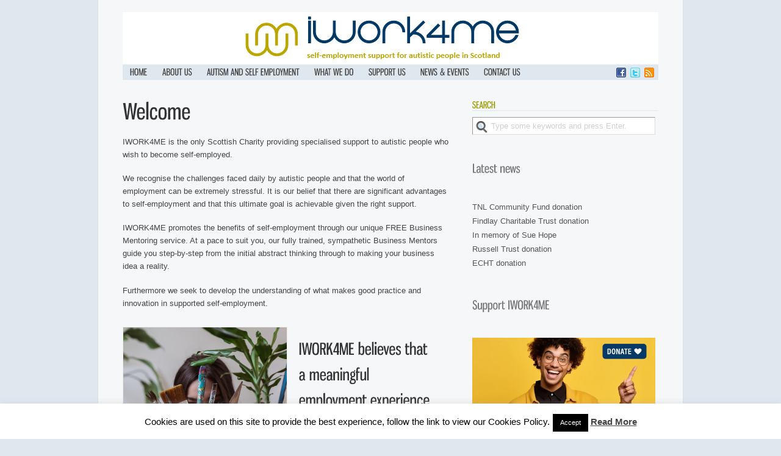

--- FILE ---
content_type: text/html; charset=UTF-8
request_url: https://www.iwork4me.org.uk/
body_size: 31761
content:
<!DOCTYPE html PUBLIC "-//W3C//DTD XHTML 1.0 Strict//EN"
	"http://www.w3.org/TR/xhtml1/DTD/xhtml1-strict.dtd">
	
<html xmlns="http://www.w3.org/1999/xhtml" lang="en-US">

<head profile="http://gmpg.org/xfn/11">
	<meta http-equiv="Content-Type" content="text/html; charset=UTF-8" />
	<title> IWORK4ME | self-employment support for autistic people in Scotland</title>
	<link rel="stylesheet" href="https://www.iwork4me.org.uk/wp-content/themes/jenny/style.css" type="text/css" media="screen" />
	<link href="https://www.iwork4me.org.uk/wp-content/themes/jenny/styles/default.css" rel="stylesheet" type="text/css" />
	<!--[if lt IE 8]>
	<link rel="stylesheet" href="https://www.iwork4me.org.uk/wp-content/themes/jenny/ie-fixes.css" type="text/css" media="screen" />
	<![endif]-->	

	<link rel="pingback" href="https://www.iwork4me.org.uk/xmlrpc.php" />
	
	
	<meta name="robots" content="index,follow" />	
<meta name='robots' content='max-image-preview:large' />
<link rel='dns-prefetch' href='//s.w.org' />
		<!-- This site uses the Google Analytics by MonsterInsights plugin v8.17 - Using Analytics tracking - https://www.monsterinsights.com/ -->
		<!-- Note: MonsterInsights is not currently configured on this site. The site owner needs to authenticate with Google Analytics in the MonsterInsights settings panel. -->
					<!-- No tracking code set -->
				<!-- / Google Analytics by MonsterInsights -->
				<script type="text/javascript">
			window._wpemojiSettings = {"baseUrl":"https:\/\/s.w.org\/images\/core\/emoji\/13.1.0\/72x72\/","ext":".png","svgUrl":"https:\/\/s.w.org\/images\/core\/emoji\/13.1.0\/svg\/","svgExt":".svg","source":{"concatemoji":"https:\/\/www.iwork4me.org.uk\/wp-includes\/js\/wp-emoji-release.min.js?ver=d3c723790e9aa0ca666ba79e306d4ee2"}};
			!function(e,a,t){var n,r,o,i=a.createElement("canvas"),p=i.getContext&&i.getContext("2d");function s(e,t){var a=String.fromCharCode;p.clearRect(0,0,i.width,i.height),p.fillText(a.apply(this,e),0,0);e=i.toDataURL();return p.clearRect(0,0,i.width,i.height),p.fillText(a.apply(this,t),0,0),e===i.toDataURL()}function c(e){var t=a.createElement("script");t.src=e,t.defer=t.type="text/javascript",a.getElementsByTagName("head")[0].appendChild(t)}for(o=Array("flag","emoji"),t.supports={everything:!0,everythingExceptFlag:!0},r=0;r<o.length;r++)t.supports[o[r]]=function(e){if(!p||!p.fillText)return!1;switch(p.textBaseline="top",p.font="600 32px Arial",e){case"flag":return s([127987,65039,8205,9895,65039],[127987,65039,8203,9895,65039])?!1:!s([55356,56826,55356,56819],[55356,56826,8203,55356,56819])&&!s([55356,57332,56128,56423,56128,56418,56128,56421,56128,56430,56128,56423,56128,56447],[55356,57332,8203,56128,56423,8203,56128,56418,8203,56128,56421,8203,56128,56430,8203,56128,56423,8203,56128,56447]);case"emoji":return!s([10084,65039,8205,55357,56613],[10084,65039,8203,55357,56613])}return!1}(o[r]),t.supports.everything=t.supports.everything&&t.supports[o[r]],"flag"!==o[r]&&(t.supports.everythingExceptFlag=t.supports.everythingExceptFlag&&t.supports[o[r]]);t.supports.everythingExceptFlag=t.supports.everythingExceptFlag&&!t.supports.flag,t.DOMReady=!1,t.readyCallback=function(){t.DOMReady=!0},t.supports.everything||(n=function(){t.readyCallback()},a.addEventListener?(a.addEventListener("DOMContentLoaded",n,!1),e.addEventListener("load",n,!1)):(e.attachEvent("onload",n),a.attachEvent("onreadystatechange",function(){"complete"===a.readyState&&t.readyCallback()})),(n=t.source||{}).concatemoji?c(n.concatemoji):n.wpemoji&&n.twemoji&&(c(n.twemoji),c(n.wpemoji)))}(window,document,window._wpemojiSettings);
		</script>
		<style type="text/css">
img.wp-smiley,
img.emoji {
	display: inline !important;
	border: none !important;
	box-shadow: none !important;
	height: 1em !important;
	width: 1em !important;
	margin: 0 .07em !important;
	vertical-align: -0.1em !important;
	background: none !important;
	padding: 0 !important;
}
</style>
	<link rel='stylesheet' id='wp-block-library-css'  href='https://www.iwork4me.org.uk/wp-includes/css/dist/block-library/style.min.css?ver=d3c723790e9aa0ca666ba79e306d4ee2' type='text/css' media='all' />
<link rel='stylesheet' id='cookie-law-info-css'  href='https://www.iwork4me.org.uk/wp-content/plugins/cookie-law-info/legacy/public/css/cookie-law-info-public.css?ver=3.0.4' type='text/css' media='all' />
<link rel='stylesheet' id='cookie-law-info-gdpr-css'  href='https://www.iwork4me.org.uk/wp-content/plugins/cookie-law-info/legacy/public/css/cookie-law-info-gdpr.css?ver=3.0.4' type='text/css' media='all' />
<link rel='stylesheet' id='theme-my-login-css'  href='https://www.iwork4me.org.uk/wp-content/plugins/theme-my-login/assets/styles/theme-my-login.min.css?ver=7.1.5' type='text/css' media='all' />
<link rel='stylesheet' id='newsletter-css'  href='https://www.iwork4me.org.uk/wp-content/plugins/newsletter/style.css?ver=7.5.3' type='text/css' media='all' />
<link rel='stylesheet' id='lightboxStyle-css'  href='https://www.iwork4me.org.uk/wp-content/plugins/lightbox-plus/css/shadowed/colorbox.min.css?ver=2.7.2' type='text/css' media='screen' />
<script type='text/javascript' src='https://www.iwork4me.org.uk/wp-content/themes/jenny/includes/js/jquery-1.3.2.min.js?ver=d3c723790e9aa0ca666ba79e306d4ee2' id='p2h_jquey-js'></script>
<script type='text/javascript' src='https://www.iwork4me.org.uk/wp-content/themes/jenny/includes/js/jquery-ui-1.7.2.custom.min.js?ver=d3c723790e9aa0ca666ba79e306d4ee2' id='p2h_jquery-ui-js'></script>
<script type='text/javascript' src='https://www.iwork4me.org.uk/wp-content/themes/jenny/includes/js/superfish.js?ver=d3c723790e9aa0ca666ba79e306d4ee2' id='p2h_superfish-js'></script>
<script type='text/javascript' src='https://www.iwork4me.org.uk/wp-content/themes/jenny/includes/js/cufon-yui.js?ver=d3c723790e9aa0ca666ba79e306d4ee2' id='p2h_cufon-js'></script>
<script type='text/javascript' src='https://www.iwork4me.org.uk/wp-content/themes/jenny/includes/js/Vegur.font.js?ver=d3c723790e9aa0ca666ba79e306d4ee2' id='p2h_vegur-js'></script>
<script type='text/javascript' src='https://www.iwork4me.org.uk/wp-content/themes/jenny/includes/js/Gnuolane.font.js?ver=d3c723790e9aa0ca666ba79e306d4ee2' id='p2h_gnuolane-js'></script>
<script type='text/javascript' src='https://www.iwork4me.org.uk/wp-content/themes/jenny/includes/js/cufon-customizations.js?ver=d3c723790e9aa0ca666ba79e306d4ee2' id='p2h_cufons-js'></script>
<script type='text/javascript' src='https://www.iwork4me.org.uk/wp-content/themes/jenny/includes/js/superfishs.js?ver=d3c723790e9aa0ca666ba79e306d4ee2' id='p2h_superfishs-js'></script>
<script type='text/javascript' src='https://www.iwork4me.org.uk/wp-includes/js/jquery/jquery.min.js?ver=3.6.0' id='jquery-core-js'></script>
<script type='text/javascript' src='https://www.iwork4me.org.uk/wp-includes/js/jquery/jquery-migrate.min.js?ver=3.3.2' id='jquery-migrate-js'></script>
<script type='text/javascript' id='cookie-law-info-js-extra'>
/* <![CDATA[ */
var Cli_Data = {"nn_cookie_ids":[],"cookielist":[],"non_necessary_cookies":[],"ccpaEnabled":"","ccpaRegionBased":"","ccpaBarEnabled":"","strictlyEnabled":["necessary","obligatoire"],"ccpaType":"gdpr","js_blocking":"","custom_integration":"","triggerDomRefresh":"","secure_cookies":""};
var cli_cookiebar_settings = {"animate_speed_hide":"500","animate_speed_show":"500","background":"#fff","border":"#444","border_on":"","button_1_button_colour":"#000","button_1_button_hover":"#000000","button_1_link_colour":"#fff","button_1_as_button":"1","button_1_new_win":"","button_2_button_colour":"#333","button_2_button_hover":"#292929","button_2_link_colour":"#444","button_2_as_button":"","button_2_hidebar":"","button_3_button_colour":"#dedfe0","button_3_button_hover":"#b2b2b3","button_3_link_colour":"#333333","button_3_as_button":"1","button_3_new_win":"","button_4_button_colour":"#dedfe0","button_4_button_hover":"#b2b2b3","button_4_link_colour":"#333333","button_4_as_button":"1","button_7_button_colour":"#61a229","button_7_button_hover":"#4e8221","button_7_link_colour":"#fff","button_7_as_button":"1","button_7_new_win":"","font_family":"inherit","header_fix":"","notify_animate_hide":"1","notify_animate_show":"","notify_div_id":"#cookie-law-info-bar","notify_position_horizontal":"right","notify_position_vertical":"bottom","scroll_close":"","scroll_close_reload":"","accept_close_reload":"","reject_close_reload":"","showagain_tab":"1","showagain_background":"#fff","showagain_border":"#000","showagain_div_id":"#cookie-law-info-again","showagain_x_position":"100px","text":"#000","show_once_yn":"","show_once":"10000","logging_on":"","as_popup":"","popup_overlay":"1","bar_heading_text":"","cookie_bar_as":"banner","popup_showagain_position":"bottom-right","widget_position":"left"};
var log_object = {"ajax_url":"https:\/\/www.iwork4me.org.uk\/wp-admin\/admin-ajax.php"};
/* ]]> */
</script>
<script type='text/javascript' src='https://www.iwork4me.org.uk/wp-content/plugins/cookie-law-info/legacy/public/js/cookie-law-info-public.js?ver=3.0.4' id='cookie-law-info-js'></script>
<link rel="https://api.w.org/" href="https://www.iwork4me.org.uk/wp-json/" /><link rel="alternate" type="application/json" href="https://www.iwork4me.org.uk/wp-json/wp/v2/pages/553" /><link rel="EditURI" type="application/rsd+xml" title="RSD" href="https://www.iwork4me.org.uk/xmlrpc.php?rsd" />
<link rel="wlwmanifest" type="application/wlwmanifest+xml" href="https://www.iwork4me.org.uk/wp-includes/wlwmanifest.xml" /> 

<link rel="canonical" href="https://www.iwork4me.org.uk/" />
<link rel='shortlink' href='https://www.iwork4me.org.uk/' />
<link rel="alternate" type="application/json+oembed" href="https://www.iwork4me.org.uk/wp-json/oembed/1.0/embed?url=https%3A%2F%2Fwww.iwork4me.org.uk%2F" />
<link rel="alternate" type="text/xml+oembed" href="https://www.iwork4me.org.uk/wp-json/oembed/1.0/embed?url=https%3A%2F%2Fwww.iwork4me.org.uk%2F&#038;format=xml" />
<script type="text/javascript">
(function(url){
	if(/(?:Chrome\/26\.0\.1410\.63 Safari\/537\.31|WordfenceTestMonBot)/.test(navigator.userAgent)){ return; }
	var addEvent = function(evt, handler) {
		if (window.addEventListener) {
			document.addEventListener(evt, handler, false);
		} else if (window.attachEvent) {
			document.attachEvent('on' + evt, handler);
		}
	};
	var removeEvent = function(evt, handler) {
		if (window.removeEventListener) {
			document.removeEventListener(evt, handler, false);
		} else if (window.detachEvent) {
			document.detachEvent('on' + evt, handler);
		}
	};
	var evts = 'contextmenu dblclick drag dragend dragenter dragleave dragover dragstart drop keydown keypress keyup mousedown mousemove mouseout mouseover mouseup mousewheel scroll'.split(' ');
	var logHuman = function() {
		if (window.wfLogHumanRan) { return; }
		window.wfLogHumanRan = true;
		var wfscr = document.createElement('script');
		wfscr.type = 'text/javascript';
		wfscr.async = true;
		wfscr.src = url + '&r=' + Math.random();
		(document.getElementsByTagName('head')[0]||document.getElementsByTagName('body')[0]).appendChild(wfscr);
		for (var i = 0; i < evts.length; i++) {
			removeEvent(evts[i], logHuman);
		}
	};
	for (var i = 0; i < evts.length; i++) {
		addEvent(evts[i], logHuman);
	}
})('//www.iwork4me.org.uk/?wordfence_lh=1&hid=6BA1B78B9F048C277850823D034FB9A1');
</script><link rel="alternate" type="application/rss+xml" href="https://www.iwork4me.org.uk/?feed=rss2" title="IWORK4ME | self-employment support for autistic people in Scotland RSS Feed"/>
<style type="text/css">
        #masthead {
            background: url(https://www.iwork4me.org.uk/wp-content/uploads/2021/08/Logo-1.png);
        }
				#header #site-title, #header #site-description{
		    display: none;
		}
		    </style></head>

<body data-rsssl=1 class="home page-template-default page page-id-553">
<div id="wrapper">
	
	<div id="header">
		<div id="masthead">
								<h1 id="site-title">
					<a href="https://www.iwork4me.org.uk/" title="IWORK4ME | self-employment support for autistic people in Scotland" rel="home">IWORK4ME | self-employment support for autistic people in Scotland</a>
				</h1>
				<div id="site-description"></div>
		</div><!-- #masthead -->

		<div id="navigation-wrap">
		<div id="navigation" class="menu-menu-container"><ul id="menu-menu" class="nav navbar"><li id="menu-item-257" class="menu-item menu-item-type-custom menu-item-object-custom current-menu-item current_page_item menu-item-home menu-item-257"><a href="https://www.iwork4me.org.uk" aria-current="page">Home</a></li>
<li id="menu-item-49" class="menu-item menu-item-type-post_type menu-item-object-page menu-item-has-children menu-item-49"><a href="https://www.iwork4me.org.uk/about-us/">About us</a>
<ul class="sub-menu">
	<li id="menu-item-532" class="menu-item menu-item-type-post_type menu-item-object-page menu-item-532"><a href="https://www.iwork4me.org.uk/history/">History</a></li>
	<li id="menu-item-22" class="menu-item menu-item-type-post_type menu-item-object-page menu-item-22"><a href="https://www.iwork4me.org.uk/who-we-are/">Who we are</a></li>
	<li id="menu-item-579" class="menu-item menu-item-type-post_type menu-item-object-page menu-item-579"><a href="https://www.iwork4me.org.uk/archive/">Archive</a></li>
</ul>
</li>
<li id="menu-item-153" class="menu-item menu-item-type-post_type menu-item-object-page menu-item-has-children menu-item-153"><a href="https://www.iwork4me.org.uk/autism-and-self-employment/">Autism and self employment</a>
<ul class="sub-menu">
	<li id="menu-item-675" class="menu-item menu-item-type-post_type menu-item-object-page menu-item-675"><a title="FAQs" href="https://www.iwork4me.org.uk/frequently-asked-questions/">FAQs</a></li>
	<li id="menu-item-883" class="menu-item menu-item-type-post_type menu-item-object-page menu-item-883"><a href="https://www.iwork4me.org.uk/case-studies/">Case studies</a></li>
	<li id="menu-item-950" class="menu-item menu-item-type-post_type menu-item-object-page menu-item-950"><a href="https://www.iwork4me.org.uk/autism-and-self-employment/downloads/">Downloads</a></li>
	<li id="menu-item-51" class="menu-item menu-item-type-post_type menu-item-object-page menu-item-51"><a href="https://www.iwork4me.org.uk/links/">Links</a></li>
</ul>
</li>
<li id="menu-item-573" class="menu-item menu-item-type-post_type menu-item-object-page menu-item-573"><a href="https://www.iwork4me.org.uk/what-we-do/">What we do</a></li>
<li id="menu-item-50" class="menu-item menu-item-type-post_type menu-item-object-page menu-item-has-children menu-item-50"><a href="https://www.iwork4me.org.uk/support-us/">Support us</a>
<ul class="sub-menu">
	<li id="menu-item-1022" class="menu-item menu-item-type-post_type menu-item-object-page menu-item-1022"><a href="https://www.iwork4me.org.uk/support-us/funders/">Funders</a></li>
	<li id="menu-item-587" class="menu-item menu-item-type-post_type menu-item-object-page menu-item-587"><a href="https://www.iwork4me.org.uk/volunteering/">Volunteering</a></li>
	<li id="menu-item-599" class="menu-item menu-item-type-post_type menu-item-object-page menu-item-599"><a href="https://www.iwork4me.org.uk/fundraising/">Fundraising</a></li>
	<li id="menu-item-1050" class="menu-item menu-item-type-post_type menu-item-object-page menu-item-1050"><a href="https://www.iwork4me.org.uk/support-us/easyfundraising/">Easyfundraising</a></li>
</ul>
</li>
<li id="menu-item-1180" class="menu-item menu-item-type-post_type menu-item-object-page menu-item-1180"><a href="https://www.iwork4me.org.uk/about-us/news-events/">News &#038; Events</a></li>
<li id="menu-item-23" class="menu-item menu-item-type-post_type menu-item-object-page menu-item-23"><a href="https://www.iwork4me.org.uk/contact-us/">Contact us</a></li>
</ul></div>
		<ul id="connect">	

		<li>
				<a class="feedicon" href="https://www.iwork4me.org.uk/?feed=rss2" title="Subscribe IWORK4ME | self-employment support for autistic people in Scotland RSS Feed"><img src="https://www.iwork4me.org.uk/wp-content/themes/jenny/images/feed.png" alt=" RSS" /></a>
				</li>
		
				<li>
		<a class="twittericon" href="http://twitter.com/iwork4me_" title="Follow IWORK4ME | self-employment support for autistic people in Scotland on Twitter"><img src="https://www.iwork4me.org.uk/wp-content/themes/jenny/images/twitter.png" alt="Twitter" /></a>
		</li>
		
				<li>
		<a class="facebookicon" href="http://www.facebook.com/pages/Iwork4me-supported-self-employment-network-in-Scotland/283000545066067" target="_blank" title="Find IWORK4ME | self-employment support for autistic people in Scotland on Facebook"><img src="https://www.iwork4me.org.uk/wp-content/themes/jenny/images/facebook.png" alt="Facebook"  /></a>
		</li>
				
		</ul>
		
		</div><!-- #navigation-wrap -->
		
	</div><!-- #header -->
	<div id="content" class="narrow">

					
		<div id="post-553" class="post-553 page type-page status-publish hentry">
			<div class="post-header">
				<h1 class="page-title"><a href="https://www.iwork4me.org.uk/" rel="bookmark" title="Welcome">Welcome</a></h1>
			</div>
			
			<p>IWORK4ME is the only Scottish Charity providing specialised support to autistic people who wish to become self-employed.</p>
<p>We recognise the challenges faced daily by autistic people and that the world of employment can be extremely stressful. It is our belief that there are significant advantages to self-employment and that this ultimate goal is achievable given the right support.</p>
<p>IWORK4ME promotes the benefits of self-employment through our unique FREE Business Mentoring service. At a pace to suit you, our fully trained, sympathetic Business Mentors guide you step-by-step from the initial abstract thinking through to making your business idea a reality.</p>
<p>Furthermore we seek to develop the understanding of what makes good practice and innovation in supported self-employment.</p>


<div class="wp-block-media-text alignwide is-stacked-on-mobile"><figure class="wp-block-media-text__media"><img loading="lazy" width="1024" height="1024" src="https://www.iwork4me.org.uk/wp-content/uploads/2024/07/1-1024x1024.png" alt="ARTIST" class="wp-image-1331 size-full" srcset="https://www.iwork4me.org.uk/wp-content/uploads/2024/07/1-1024x1024.png 1024w, https://www.iwork4me.org.uk/wp-content/uploads/2024/07/1-300x300.png 300w, https://www.iwork4me.org.uk/wp-content/uploads/2024/07/1-150x150.png 150w, https://www.iwork4me.org.uk/wp-content/uploads/2024/07/1-768x768.png 768w, https://www.iwork4me.org.uk/wp-content/uploads/2024/07/1-400x400.png 400w, https://www.iwork4me.org.uk/wp-content/uploads/2024/07/1.png 1080w" sizes="(max-width: 1024px) 100vw, 1024px" /></figure><div class="wp-block-media-text__content">
<h2><strong>IWORK4ME believes that a meaningful employment experience is key to a successful and fulfilling life.</strong></h2>



<p>Download our Introduction to our services for more information</p>
</div></div>



<div class="wp-block-file"><a href="https://www.iwork4me.org.uk/wp-content/uploads/2024/05/Introduction-to-IWORK4ME-services-2024.pdf">Introduction-to-IWORK4ME-services-2024</a><a href="https://www.iwork4me.org.uk/wp-content/uploads/2024/05/Introduction-to-IWORK4ME-services-2024.pdf" class="wp-block-file__button" download>Download</a></div>



<div class="wp-block-media-text alignwide is-stacked-on-mobile"><figure class="wp-block-media-text__media"><img loading="lazy" width="1024" height="1024" src="https://www.iwork4me.org.uk/wp-content/uploads/2024/07/IWORK4ME-2024-WEBSITE-1024x1024.png" alt="" class="wp-image-1357 size-full" srcset="https://www.iwork4me.org.uk/wp-content/uploads/2024/07/IWORK4ME-2024-WEBSITE-1024x1024.png 1024w, https://www.iwork4me.org.uk/wp-content/uploads/2024/07/IWORK4ME-2024-WEBSITE-300x300.png 300w, https://www.iwork4me.org.uk/wp-content/uploads/2024/07/IWORK4ME-2024-WEBSITE-150x150.png 150w, https://www.iwork4me.org.uk/wp-content/uploads/2024/07/IWORK4ME-2024-WEBSITE-768x768.png 768w, https://www.iwork4me.org.uk/wp-content/uploads/2024/07/IWORK4ME-2024-WEBSITE-400x400.png 400w, https://www.iwork4me.org.uk/wp-content/uploads/2024/07/IWORK4ME-2024-WEBSITE.png 1080w" sizes="(max-width: 1024px) 100vw, 1024px" /></figure><div class="wp-block-media-text__content">
<h2><strong>In their words&#8230;</strong></h2>



<p>I have struggled for years to find employment, and have only ever managed to find temporary jobs and very few of these. It was only after a late diagnosis of Asperger&#8217;s that I realised why this was. IWORK4ME is the only organisation that has been willing to work with me over the long-term, giving me the support and encouragement that I need to regain my confidence and move forward.</p>



<p>Alex of Beacon Genealogy <a href="http://www.beacongenealogy.co.uk" data-type="URL" data-id="www.beacongenealogy.co.uk">www.beacongenealogy.co.uk</a></p>
</div></div>



<hr class="wp-block-separator"/>
						
		</div>

				
		
	

		




<hr />
	</div><!--#content-->
	
	<div id="sidebar">
	<div id="search-3" class="section widget-container widget_search"><h3>Search</h3><form method="get" id="searchform" action="/">
	<div><input type="text" value="Type some keywords and press Enter." name="s" id="s" onfocus="if (this.value == 'Type some keywords and press Enter.') {this.value = '';}" onblur="if (this.value == '') {this.value = 'Type some keywords and press Enter.';}" /></div>
</form>
</div><div id="block-12" class="section widget-container widget_block">
<h2>Latest news</h2>
</div><div id="block-13" class="section widget-container widget_block widget_recent_entries"><ul class="wp-block-latest-posts__list wp-block-latest-posts"><li><a href="https://www.iwork4me.org.uk/the-national-lottery-community-fund-donation/">TNL Community Fund donation</a></li>
<li><a href="https://www.iwork4me.org.uk/1458-2/">Findlay Charitable Trust donation</a></li>
<li><a href="https://www.iwork4me.org.uk/in-memory-of-sue-hope/">In memory of Sue Hope</a></li>
<li><a href="https://www.iwork4me.org.uk/russell-trust-donation/">Russell Trust donation</a></li>
<li><a href="https://www.iwork4me.org.uk/echt-donation/">ECHT donation</a></li>
</ul></div><div id="block-2" class="section widget-container widget_block">
<h2>Support IWORK4ME</h2>
</div><div id="block-16" class="section widget-container widget_block widget_media_image">
<figure class="wp-block-image size-medium is-resized"><a href="https://www.iwork4me.org.uk/wp-content/uploads/2024/07/2-1.png"><img src="https://www.iwork4me.org.uk/wp-content/uploads/2024/07/2-1-edited.png" alt="Donate" class="wp-image-1361" width="300" srcset="https://www.iwork4me.org.uk/wp-content/uploads/2024/07/2-1-edited.png 940w, https://www.iwork4me.org.uk/wp-content/uploads/2024/07/2-1-edited-300x200.png 300w, https://www.iwork4me.org.uk/wp-content/uploads/2024/07/2-1-edited-768x513.png 768w" sizes="(max-width: 940px) 100vw, 940px" /></a><figcaption>Click the button below to make a donation. Every £ counts!</figcaption></figure>
</div><div id="block-3" class="section widget-container widget_block widget_media_image">
<figure class="wp-block-image"><a href="//widgets.justgiving.com/Button/Redirect?p=eyJJZCI6ImI0OTBjZTZmLWNmOGItNGRlZS1hYWVlLTM4M2ZiYjk2ZjU3ZSIsIkNoYXJpdHlJZCI6MzE2MjU4NCwiU2l6ZSI6InMiLCJSZWZlcmVuY2UiOiJJV09SSzRNRVdlYnNpdGUiLCJUeXBlIjoiRG9uYXRlIn0="><img src="//widgets.justgiving.com/Button?p=eyJJZCI6ImI0OTBjZTZmLWNmOGItNGRlZS1hYWVlLTM4M2ZiYjk2ZjU3ZSIsIkNoYXJpdHlJZCI6MzE2MjU4NCwiU2l6ZSI6InMiLCJSZWZlcmVuY2UiOiJJV09SSzRNRVdlYnNpdGUiLCJUeXBlIjoiRG9uYXRlIn0=" alt=""/></a></figure>
</div><div id="block-9" class="section widget-container widget_block widget_text">
<p>You can support our work further by completing and returning our Gift Aid declaration form  to bryce@iwork4me.org.uk </p>
</div><div id="block-10" class="section widget-container widget_block">
<div class="wp-block-file"><a href="https://www.iwork4me.org.uk/wp-content/uploads/2022/02/Gift-Aid-Declaration-Iwork4me.pdf">Gift-Aid-Declaration-Iwork4me</a><a href="https://www.iwork4me.org.uk/wp-content/uploads/2022/02/Gift-Aid-Declaration-Iwork4me.pdf" class="wp-block-file__button" download>Download</a></div>
</div><div id="block-5" class="section widget-container widget_block">
<h2>Contact us</h2>
</div><div id="block-11" class="section widget-container widget_block widget_text">
<p>Email <a href="mailto:bryce@iwork4me.org.uk">bryce@iwork4me.org.uk</a> </p>
</div>	
	</div><!--#sidebar-->

<hr />	<div id="footer">
	<div class="left">
		<p>
		© Registered Office 11 Granton Square, Edinburgh, EH5 1HX		</p>
	<p><a href="https://www.iwork4me.org.uk/" title="IWORK4ME | self-employment support for autistic people in Scotland">IWORK4ME | self-employment support for autistic people in Scotland</a> | Scottish Charity Number: SC041508 | Company No:SC366262   <br><br> Powered by <a href="http://www.wordpress.org">WordPress</a> and <a href="http://www.speckygeek.com/wordpress-themes/" title="Free WordPress theme">Jenny</a>. Implemented by <a href="http://www.anallabres.com" target=_blank> Ana Llabres</a></p>
	</div>
	<div class="right">
	<p class="right top-arrow"><a href="#wrapper">&uarr;</a></p>
	</div>
</div><!--#footer-->

</div><!--#wrapper -->

		
<script type="text/javascript"> Cufon.now(); </script>

<!-- Do not remove this, it's required for certain plugins which generally use this hook to reference JavaScript files. -->
<!--googleoff: all--><div id="cookie-law-info-bar" data-nosnippet="true"><span>Cookies are used on this site to provide the best experience, follow the link to view our Cookies Policy.<a role='button' data-cli_action="accept" id="cookie_action_close_header" class="small cli-plugin-button cli-plugin-main-button cookie_action_close_header cli_action_button wt-cli-accept-btn">Accept</a> <a href="https://www.iwork4me.org.uk/cookies-policy/" id="CONSTANT_OPEN_URL" target="_blank" class="cli-plugin-main-link">Read More</a></span></div><div id="cookie-law-info-again" data-nosnippet="true"><span id="cookie_hdr_showagain">Cookies Policy</span></div><div class="cli-modal" data-nosnippet="true" id="cliSettingsPopup" tabindex="-1" role="dialog" aria-labelledby="cliSettingsPopup" aria-hidden="true">
  <div class="cli-modal-dialog" role="document">
	<div class="cli-modal-content cli-bar-popup">
		  <button type="button" class="cli-modal-close" id="cliModalClose">
			<svg class="" viewBox="0 0 24 24"><path d="M19 6.41l-1.41-1.41-5.59 5.59-5.59-5.59-1.41 1.41 5.59 5.59-5.59 5.59 1.41 1.41 5.59-5.59 5.59 5.59 1.41-1.41-5.59-5.59z"></path><path d="M0 0h24v24h-24z" fill="none"></path></svg>
			<span class="wt-cli-sr-only">Close</span>
		  </button>
		  <div class="cli-modal-body">
			<div class="cli-container-fluid cli-tab-container">
	<div class="cli-row">
		<div class="cli-col-12 cli-align-items-stretch cli-px-0">
			<div class="cli-privacy-overview">
				<h4>Privacy Overview</h4>				<div class="cli-privacy-content">
					<div class="cli-privacy-content-text">This website uses cookies to improve your experience while you navigate through the website. Out of these, the cookies that are categorized as necessary are stored on your browser as they are essential for the working of basic functionalities of the website. We also use third-party cookies that help us analyze and understand how you use this website. These cookies will be stored in your browser only with your consent. You also have the option to opt-out of these cookies. But opting out of some of these cookies may affect your browsing experience.</div>
				</div>
				<a class="cli-privacy-readmore" aria-label="Show more" role="button" data-readmore-text="Show more" data-readless-text="Show less"></a>			</div>
		</div>
		<div class="cli-col-12 cli-align-items-stretch cli-px-0 cli-tab-section-container">
												<div class="cli-tab-section">
						<div class="cli-tab-header">
							<a role="button" tabindex="0" class="cli-nav-link cli-settings-mobile" data-target="necessary" data-toggle="cli-toggle-tab">
								Necessary							</a>
															<div class="wt-cli-necessary-checkbox">
									<input type="checkbox" class="cli-user-preference-checkbox"  id="wt-cli-checkbox-necessary" data-id="checkbox-necessary" checked="checked"  />
									<label class="form-check-label" for="wt-cli-checkbox-necessary">Necessary</label>
								</div>
								<span class="cli-necessary-caption">Always Enabled</span>
													</div>
						<div class="cli-tab-content">
							<div class="cli-tab-pane cli-fade" data-id="necessary">
								<div class="wt-cli-cookie-description">
									Necessary cookies are absolutely essential for the website to function properly. This category only includes cookies that ensures basic functionalities and security features of the website. These cookies do not store any personal information.								</div>
							</div>
						</div>
					</div>
																	<div class="cli-tab-section">
						<div class="cli-tab-header">
							<a role="button" tabindex="0" class="cli-nav-link cli-settings-mobile" data-target="non-necessary" data-toggle="cli-toggle-tab">
								Non-necessary							</a>
															<div class="cli-switch">
									<input type="checkbox" id="wt-cli-checkbox-non-necessary" class="cli-user-preference-checkbox"  data-id="checkbox-non-necessary" checked='checked' />
									<label for="wt-cli-checkbox-non-necessary" class="cli-slider" data-cli-enable="Enabled" data-cli-disable="Disabled"><span class="wt-cli-sr-only">Non-necessary</span></label>
								</div>
													</div>
						<div class="cli-tab-content">
							<div class="cli-tab-pane cli-fade" data-id="non-necessary">
								<div class="wt-cli-cookie-description">
									Any cookies that may not be particularly necessary for the website to function and is used specifically to collect user personal data via analytics, ads, other embedded contents are termed as non-necessary cookies. It is mandatory to procure user consent prior to running these cookies on your website.								</div>
							</div>
						</div>
					</div>
										</div>
	</div>
</div>
		  </div>
		  <div class="cli-modal-footer">
			<div class="wt-cli-element cli-container-fluid cli-tab-container">
				<div class="cli-row">
					<div class="cli-col-12 cli-align-items-stretch cli-px-0">
						<div class="cli-tab-footer wt-cli-privacy-overview-actions">
						
															<a id="wt-cli-privacy-save-btn" role="button" tabindex="0" data-cli-action="accept" class="wt-cli-privacy-btn cli_setting_save_button wt-cli-privacy-accept-btn cli-btn">SAVE &amp; ACCEPT</a>
													</div>
						
					</div>
				</div>
			</div>
		</div>
	</div>
  </div>
</div>
<div class="cli-modal-backdrop cli-fade cli-settings-overlay"></div>
<div class="cli-modal-backdrop cli-fade cli-popupbar-overlay"></div>
<!--googleon: all--><!-- Lightbox Plus Colorbox v2.7.2/1.5.9 - 2013.01.24 - Message: 0-->
<script type="text/javascript">
jQuery(document).ready(function($){
  $("a[rel*=lightbox]").colorbox({speed:350,initialWidth:"300",initialHeight:"100",opacity:0.8,loop:false,scrolling:false,escKey:false,arrowKey:false,top:false,right:false,bottom:false,left:false});
});
</script>
<script type='text/javascript' id='theme-my-login-js-extra'>
/* <![CDATA[ */
var themeMyLogin = {"action":"","errors":[]};
/* ]]> */
</script>
<script type='text/javascript' src='https://www.iwork4me.org.uk/wp-content/plugins/theme-my-login/assets/scripts/theme-my-login.min.js?ver=7.1.5' id='theme-my-login-js'></script>
<script type='text/javascript' src='https://www.iwork4me.org.uk/wp-content/plugins/lightbox-plus/js/jquery.colorbox.1.5.9-min.js?ver=1.5.9' id='jquery-colorbox-js'></script>
<script type='text/javascript' src='https://www.iwork4me.org.uk/wp-includes/js/wp-embed.min.js?ver=d3c723790e9aa0ca666ba79e306d4ee2' id='wp-embed-js'></script>
	
</body>
</html>


--- FILE ---
content_type: text/css
request_url: https://www.iwork4me.org.uk/wp-content/themes/jenny/style.css
body_size: 1987
content:
/*
Theme Name: Jenny
Theme URI: http://www.speckygeek.com/wordpress-themes/
Description: A premium-quality, highly customizable WordPress theme. Multiple colour schemes, supports widgets, SEO-optimized, fast to load and no plugins required. Built-in contact form. Works in WordPress 3.0 and superior. Works in all versions of Firefox, Chrome, Opera and Safari and Internet Explorer 6 and higher. 
Version: 1.5.2
Author: Specky Geek
Author URI: http://www.speckygeek.com
Tags: blue, black, red, light, two-columns, fixed-width, threaded-comments, custom-header, custom-menu, custom-background, sticky-post, theme-options, editor-style
License: GNU General Public License v2.0
License URI: http://www.gnu.org/licenses/gpl-2.0.html
*/

/*Actual StyleSheets are in Styles Folder*/

.aligncenter {
	display: block;
	margin: 0 auto;
	text-align: center;
}

.alignleft {
	margin-right: 15px;
	float: left;
}

.alignright {
	margin-left: 15px;
	float: right;
}


/*=Contact Page
-------------------------------------------*/

#contact {
	margin-top: 15px;
	overflow: hidden;
	position: relative;
	clear:both;
	font-size:14px;
}
#contact p {
	margin: 0;
	clear:both;
}
#contact .error {
	color:#FF7200;
	font-size:12px;
	padding:0 5px;
}
#contact label {
	color: #888;
	font-size: 12px;
	font-weight:bold;
	float:left;
	
}
#contact .contact-info{
width:350px;
}
#contact input {
	margin:0 0 9px;
	width:98%;
	float:left;	
}
#contact textarea {
	width:98%;
}
#contact #sendCopy{
float:left;
width:auto;
margin-right:5px;
}

#contact .checkmail{
float:left;
margin:10px 0;
clear:both;
}

#contact .contact-submit {
	margin: 0 0 24px;
}
#contact .contact-submit input {
	width: auto;
	font-size: 14px;
}
#contact .alertbox{
margin:5px 0 25px 0; 
padding:10px;
border:2px solid #FF9F9F;
background:#FBFBEE;
clear:both;
}
#contact .successbox{
margin:5px 0 25px 0; 
padding:10px;
border:2px solid #68EF87;
background:#FBFBEE;
clear:both;
}

.postauthor {
	display:none;
}

.entry-meta {display:none;}


--- FILE ---
content_type: text/css
request_url: https://www.iwork4me.org.uk/wp-content/themes/jenny/styles/default.css
body_size: 24109
content:
/*
Jenny WordPress Theme
Default Style Sheet
*/

/* ----------------------------------------------- [ * ] */

* {
	margin: 0;
	padding: 0;
}

/* =Reset default browser CSS. Based on work by Eric Meyer: http://meyerweb.com/eric/tools/css/reset/index.html
-------------------------------------------------------------- */

html, body, div, span, applet, object, iframe,
h1, h2, h3, h4, h5, h6, p, blockquote, pre,
a, abbr, acronym, address, big, cite, code,
del, dfn, em, font, img, ins, kbd, q, s, samp,
small, strike, strong, sub, sup, tt, var,
b, u, i, center,
dl, dt, dd, ol, ul, li,
fieldset, form, label, legend,
table, caption, tbody, tfoot, thead, tr, th, td {
	background: transparent;
	border: 0;
	margin: 0;
	padding: 0;
	vertical-align: baseline;
}
body {
	line-height: 1;
}
h1, h2, h3, h4, h5, h6 {
	clear: both;
	font-weight: normal;
}
ol, ul {
	list-style: none;
}
blockquote {
	quotes: none;
}
blockquote:before, blockquote:after {
	content: '';
	content: none;
}
del {
	text-decoration: line-through;
}
/* tables still need 'cellspacing="0"' in the markup */
table {
	border-collapse: collapse;
	border-spacing: 0;
}
a img {
	border: none;
}
:focus {
	outline: 0;
}

/* -------------------------------- [ General Elements ] */

body {
	font-family:Verdana,Arial,Helvetica,sans-serif;
	font-size: 12px;
	color: #444;
	background:#E0E8EF;
	line-height:1.65;
}

hr {
	display: none;
}

img {
	vertical-align: baseline;
	border: 0;
}

p {
	margin: 0 0 1.4em 0;
	font-size: 13px;
	line-height: 1.65;
}

h1, h2, h3, h4, h5, h6{
	font-family:"Lucida Grande","Lucida Sans Unicode","Trebuchet MS",Arial,sans-serif;
}


	
strong {
	font-weight: bold;
}

cite,
em,
i {
	font-style: italic;
}

big {
	font-size: 131.25%;
}

sup,
sub {
	height: 0;
	line-height: 1;
	position: relative;
	vertical-align: baseline;
}
sup {
	bottom: 1ex;
}
sub {
	top: .5ex;
}

ins {
	background: #ffc;
	text-decoration: none;
}

a {
	color: #999900;
	text-decoration: none;
}

a:hover {
	text-decoration: underline;
}

.left{
	float:left;
}

.right{
	float:right;
}	

h1.page-title , h2.page-title {
	margin: 0 0 .75em 0;
	font-size: 28px;
	font-weight: normal;
	color: #21759B;
}


/* ----------------------------------------- [ Wrapper ] */

#wrapper {
	width: 878px;
	margin: 0 auto;
	padding:20px 40px 20px 40px;
	background:#F5F7F9;
	border-right:1px solid #D3E4EB;
	border-left:1px solid #D3E4EB;
}

#wrapper:after{
	content: ".";
	display: block;
	height: 0;
	clear: both;
	visibility: hidden;
}

/* ------------------------------------------ [ Header ] */

#header {
	margin: 0;
	margin-bottom:10px;
	padding: 0;
	clear:both;
}

#header:after{
	content: ".";
	display: block;
	height: 0;
	clear: both;
	visibility: hidden;
}

#masthead{
	height:70px;
	padding:10px 0 5px 0;
}

#masthead:after{
	content: ".";
	display: block;
	height: 0;
	clear: both;
	visibility: hidden;
}


#site-title{
 	font-family:"Lucida Grande","Lucida Sans Unicode","Trebuchet MS",Arial,sans-serif;
	font-size: 48px;
	font-weight: normal;
	text-transform:uppercase;
	color:#999900;
	float:left;
	clear:both;
	line-height:1;
	margin:0;
	padding:0;
}

#site-title a:link, #site-title a:visited, #site-title a:hover, #site-title a:active{
	text-decoration: none;
	color:#21759B;
	line-height:1;
}

#site-description{
	font-size: 12px;
	font-weight: normal;
	text-transform:uppercase;
	color:#333;
	float:left;
	clear:both;
	line-height:1;
}

/*------------------------------------- [ Top Navigation ]*/
#navigation-wrap{
	width:100%;
	border-bottom:1px solid #EFF6F9;
	border-top:1px solid #EFF6F9;
	clear:both;
	background:#E0E8EF;
	font-family:"Lucida Grande","Lucida Sans Unicode","Trebuchet MS",Arial,sans-serif;
}

#navigation-wrap:after{
	content: ".";
	display: block;
	height: 0;
	clear: both;
	visibility: hidden;
}

#navigation{
width:90%;
float:left;
font-size: 13px;
line-height:1em;
list-style-type:none;
text-transform:uppercase;
}

#navigation a:link, #navigation a:visited{
text-decoration:none;
}
#navigation a:hover {
color:#444;
}
/* Superfish Dropdown Menu */
.nav, .nav * {
	margin:			0;
	padding:		0;
	list-style:		none;
}
.nav {
	line-height:	1.0;
}
.nav ul {
	position:		absolute;
	top:			-999em;
	width:			10em; /* left offset of submenus need to match (see below) */
}
.nav ul li {
	width:			100%;
}
.nav li:hover {
	visibility:		inherit; /* fixes IE7 'sticky bug' */
}
.nav li {
	float:			left;
	position:		relative;
}
.nav a {
	display:		block;
	position:		relative;
}
.nav li:hover ul,
.nav li.sfHover ul {
	left:			0;
	top:			1.8em; /* match top ul list item height */
	z-index:		99;
}
ul.nav li:hover li ul,
ul.nav li.sfHover li ul {
	top:			-999em;
}
ul.nav li li:hover ul,
ul.nav li li.sfHover ul {
	left:			10em; /* match ul width */
	top:			0;
}
ul.nav li li:hover li ul,
ul.nav li li.sfHover li ul {
	top:			-999em;
}
ul.nav li li li:hover ul,
ul.nav li li li.sfHover ul {
	left:			10em; /* match ul width */
	top:			0;
}

/*** NAV SKIN ***/
.nav {
	float:			left;
}
.nav a {
	padding: 		5px 12px;
	text-decoration:none;
}
.nav a, .nav a:visited  { /* visited pseudo selector so IE6 applies text colour*/
	color:			#444;
}
.nav li {
	background:		#E0E8EF;
}
.nav li li {
	background:		#E0E8EF;
	border:1px solid #B5D3DF;
border-top:0;
}

.nav li:hover, .nav li.sfHover,
.nav a:focus, .nav a:hover, .nav a:active {
	background:		#D1E2EF;
	outline:		0;
}

/*------------------------------------------ [ Top Connect RSS Twitter Facebook ] */

ul#connect{
float:right;
font-size:9px;
text-transform:uppercase;
color:#444;
margin-top:5px;
}

ul#connect li{
float:right;
margin-right:7px;
}

/* ----------------------------------------- [ Content ] */

#content {
	padding: 15px 0;
	float: left;
}

#content.narrow{
	width: 535px;
}

#content.fullpage{
	width: 878px;
}

/* Post */

.hentry {
	margin: 0 0 75px 0;
}

.hentry:after{
	content: ".";
	display: block;
	height: 0;
	clear: both;
	visibility: hidden;
}

.hentry h1, .hentry h2, .hentry h3, .hentry h4, .hentry h5, .hentry h6 {
	margin: 25px 0 5px 0;
	color: #333;
}

.hentry h1{
font-size: 30px;
}

.hentry h2{
font-size: 26px;
}

.hentry h3{
font-size: 24px;
}

.hentry h4{
font-size: 22px;
}
.hentry h5{
font-size: 20px;
}
.hentry h6 {
	font-size: 18px;
}

.hentry table {
	border-left: 1px solid #E0E8EF;
	border-top: 1px solid #E0E8EF;
	margin: 0 -1px 24px 0;
	text-align: left;
	width: 100%;
}
.hentry tr th,
.hentry thead th {
	color: #777;
	font-size: 12px;
	font-weight: bold;
	line-height: 18px;
	padding: 9px 24px;
	border-right: 1px solid #E0E8EF;
	border-bottom: 1px solid #E0E8EF;
}
.hentry tr td {
	padding: 6px 24px;
	border-right: 1px solid #E0E8EF;
	border-bottom: 1px solid #E0E8EF;
}

.hentry tr.even td {
	background: #DFEFFF;
}

.hentry tr.odd td {
	background: #f2f7fc;
}

.hentry dl {
	margin: 0 0 20px 0;
}

.hentry dt {
	margin-top: 20px;
	line-height: 1.65;
	font-weight: bold;
}

.hentry dt:first-child {
	margin: 0;
}

.hentry dd {
	margin-bottom: 20px;
	line-height: 1.65;
}

.hentry ul {
	list-style: square;
	margin: 0 0 18px 2.5em;
}
.hentry ol {
	list-style: decimal;
	margin: 0 0 18px 2.5em;
}
.hentry ol ol {
	list-style: upper-alpha;
}
.hentry ol ol ol {
	list-style: lower-roman;
}
.hentry ol ol ol ol {
	list-style: lower-alpha;
}
.hentry ul ul,
.hentry ol ol,
.hentry ul ol,
.hentry ol ul {
	margin-bottom: 0;
}

.hentry li {
	font-size: 13px;
	line-height: 1.65;
}

.hentry li ul,
.hentry li ol {
	margin-left: 15px;
}

.hentry address {
	font-size: 13px;
	line-height: 1.65;
	margin: 0 0 14px 0;
}

.hentry abbr,
.hentry acronym {
	border-bottom: 1px dotted #666;
	cursor: help;
}

.hentry code {
	font-family: Monaco, "Courier New", fixed;
	font-size: 12px;
	color: #6C8318;
	border:1px solid #D3E4EB;
	background: #FFFFEF;
	padding: 0 2px;
	font-weight: normal;
}

.hentry pre {
	margin: 0 0 14px 0;
	font-family: Monaco, "Courier New", fixed;
	font-size: 12px;
	background: #FFFFEF;
	border:1px solid #D3E4EB;
	color: #6C8318;
	line-height: 18px;
	margin-bottom: 18px;
	padding: 5px 7px;
}
.hentry kbd,
.hentry tt {
	font-family: Monaco, "Courier New", fixed;
	font-size: 12px;
	color: #666;
}

.hentry var {
	color: #892E12;
}

/* Hack to make the 'Div and Span Tests' unit test look better */
div.myclass strong { 
	font-size: 14px;
	line-height: 1.65;
}

.hentry blockquote {
	margin-left: 30px;
	padding-left: 15px;
	border-left: 2px solid #E0E8EF;
}

.hentry img {
	height:auto;
	margin-top: 5px;
	margin-bottom: 15px;
	padding: 0px;
	background: #fff;
	border: 1px solid #e9e9e9;
}

.sticky {
}

/*.sticky:before{
	content: "# Sticky Post";
	font-size:8px;
	line-height:1;
	text-transform:uppercase;
	color:#FFF;
	background:#D1E2EF;
	padding:1px 3px;
	letter-spacing:1px;
	margin-bottom:-10px;
}*/

/*Images Widths*/
.post img, .narrow .page img{
	max-width: 515px;
}

.post .wp-caption, .narrow .page .wp-caption{
	max-width: 535px;
}

.fullpage .page img, .attachment img{
max-width:860px;
}

.fullpage .page .wp-caption{
	max-width: 878px;
}

/*Post Title Meta*/

.post-header{
margin:0 0 15px 0;}

.post-header h1, .post-header h2 {
	margin: 0 0 10px 0;
	font-size: 36px;
	font-weight: bold;
	color: #999900;
	line-height:1.4;
}

.post-header h1 a, .post-header h2 a {
	border: 0 none;
	color: #333;
}

.post-header h1 a:hover, .post-header h2 a:hover{
	text-decoration:none;
}

.post-header h3{
	margin-bottom: 0;
	font-size: 20px;
	line-height: 1.4;
	font-weight: normal;
}

.post-header h3 a {
	border: 0 none;
	color: #333;
	text-decoration:none;

}

.post-header p {
	font-size: 10px;
	color: #A3A3A3;
	text-transform:uppercase;
}

.post-meta {
	font-family:Arial,Helvetica,sans-serif;
	font-size: 9px;
	color: #A3A3A3;
	border-left:4px solid #E0E8EF;
	text-transform:uppercase;
	clear: both;
	padding: 0 0 0 10px;	
	margin:25px 0 15px  0;
}

.post-meta ul {
	list-style-type: none;
	margin: 0 0 0 0;
}

.post-meta li {
	font-size: 1.1em;
	line-height: 1.5;
}

.post-navigation{
	margin: 0 0 40px 0;
	padding: 10px 0 0 0;
	clear: both;
	float: left;
	height: 1%;
}

.post-navigation:after{
	content: ".";
	display: block;
	height: 0;
	clear: both;
	visibility: hidden;
}

.post-navigation ul,
.comment-navigation ul {
	list-style-type: none;
	margin: 0 0 0 0;
}

.post-navigation li{
	margin-right: 25px;
	font-size: 1.1em;
	color: #777;
	float: left;
}

.post-page-links {
	font-family:Verdana,Arial,Helvetica,sans-serif;
	font-size: 10px;
	text-transform:uppercase;
	color: #A3A3A3;
	margin: 20px 0;
	clear:both;
}

.post-page-links a:link, .post-page-links a:visited{
	background:#E0E8EF;
	color: #777;
	padding:3px;
	font-size:10px;
}

/* Comments */

.post-comments {
	margin: 0 0 40px 0;
}

.post-comments:after {
	content: ".";
	display: block;
	height: 0;
	clear: both;
	visibility: hidden;
}

.post-comments h2, h3#comments-title {
	margin-bottom: 1em;
	font-size: 2.8em;
	font-weight: normal;
	color: #21759B;
}

.comment,
.trackback,
.pingback {
	width: 530px;
	margin: 0 0 40px 0;
	padding: 0 0 20px 0;
	border-bottom: 1px solid #E0E8EF;
	clear: both;
	float: left;
	height: 1%;
}

.comment:after, 
.trackback:after,
.pingback:after {
	content: ".";
	display: block;
	height: 0;
	clear: both;
	visibility: hidden;
}

.pingback p, 
.trackback p {
	font-size: 1.1em;
	line-height: 1.5;
	color: #aaa;
}

.comment-avatar {
	width: 60px;
	float: left;
}

.comment-avatar img {
	width: 54px;
	padding: 2px;
	background: #fff;
	border: 1px solid #ddd;
}

.comment-author{
	font-weight:bold;
	color:#4083A9;
	text-transform:capitalize;
}

.comment-body {
	width: 460px;
	margin-left: 10px;
	float: right;
}

.comment-body ul {
	margin: 0 0 1.4em 1.2em;
}

.comment-body li {
	font-size: 11px;
	line-height: 1.5;
}

.comment-body blockquote {
	margin-left: 30px;
	margin-bottom: 1.4em;
	padding-left: 15px;
	font-size: 11px;
	line-height: 1.5;
	border-left: 2px solid #E0E8EF;
}

.comment-body blockquote p {
	font-size: 1em;
}

.comment-meta {
	margin: 0 0 10px 0;
	font-size: 1.1em;
	color: #A3A3A3;
}

.comment-reply-meta {
	margin: 0;
	font-size: 1.1em;
	color: #A3A3A3;
	float:right;
}

/*Author Comments*/
.bypostauthor .avatar {
	background:#4083A9 !important;
}


/* Comments Form */

#respond {
	overflow: hidden;
	position: relative;
	margin-bottom:50px;
	clear:both;
}
h3#reply-title {
	margin-bottom: 1em;
	font-size: 2.8em;
	font-weight: normal;
	color: #21759B;
}

#respond p {
	color: #A3A3A3;
	margin-bottom: 10px;
}
#respond .comment-notes {
	margin-bottom: 1em;
}
.form-allowed-tags {
	line-height: 1em;
}

#cancel-comment-reply-link {
	font-weight: normal;
	font-size:24px;
}
#respond .required {
	color: #21759B;
	font-weight: bold;
}
#respond label {
	font-size: 13px;
	font-weight:bold;
	line-height: 1.4;
	color: #777;
}
#respond input {
	width: 95%;
	padding: 6px;
	font-family:Verdana,Arial,Helvetica,san-serif;
	font-size: 12px;
	border: 1px solid #ddd;
	color: #666;
}
#respond textarea {
	width: 95%;
	padding: 6px;
	font-size: 12px;
	font-family:Verdana,Arial,Helvetica,san-serif;
	line-height: 1.65;
	border: 1px solid #DDD;
	color: #555;
}
#respond .form-allowed-tags {
	color: #888;
	font-size: 12px;
	line-height: 18px;
}
#respond .form-allowed-tags code {
	font-size: 11px;
}
#respond .form-submit {
	margin: 12px 0;
}
#respond .form-submit input {
	font-size: 14px;
	width: auto;	
}

input#submit {
	background:url("images/button-grad.png") repeat-x scroll left top;
	background-color: #21759B;
	border-color:#298CBA;
	color:#FFF;
	font-size:14px;
	font-weight:bold;
	padding:4px 8px;
	text-shadow:0 -1px 0 rgba(0, 0, 0, 0.3);
	width: auto;
	cursor: pointer;
	border-radius: 5px;
	-webkit-border-radius: 5px;
	-moz-border-radius: 5px;
	-webkit-transition: all .4s linear;
}

input#submit:hover {
	background-color: #21759B;
	border-color:#13455B;
	color:#EAF2FA;
	text-decoration: none;
}

.depth-2,
.depth-3,
.depth-4,
.depth-5 {
	margin: 15px 0 0 0;
	padding: 0;
	border: 0 none;
}

.depth-2 .comment-avatar {
	text-align: right;
}

.depth-2 .comment-body p {
	font-size: 1.1em;
	line-height: 1.5;
}

.depth-2 .comment-avatar img {
	width: 30px;
	height: 30px;
}

.depth-3 .comment-avatar {
	width: 100px;
}

.depth-3 .comment-body {
	width: 420px;
}

.depth-4 .comment-avatar {
	width: 140px;
}

.depth-4 .comment-body {
	width: 380px;
}

.comment-navigation {
	margin: 0 0 40px 0;
	clear: both;
	float: left;
	height: 1%;
	width:100%;
}

.comment-navigation:after {
	content: ".";
	display: block;
	height: 0;
	clear: both;
	visibility: hidden;
}

.comment-navigation li {
	color: #777;
	float:left;
	margin-right:25px;
}

/* ----------------------------------------- [ Sidebar ] */

#sidebar {
	width: 305px;
	padding: 20px 0 0 0;
	float: right;
	color: #777777;
	font-size:13px;
	line-height:1.5;
}

#sidebar .section:after {
	content: ".";
	display: block;
	height: 0;
	clear: both;
	visibility: hidden;
}

#sidebar h3 {
	margin: 0 0 10px 0;
	font-size: 14px;
	line-height: 1.4;
	text-transform: uppercase;
	color: #999900;
	border-bottom:1px solid #E0E8EF;
}

#sidebar a {
	color: #555;
}

#sidebar a:hover {
	color: #999900;
}

#sidebar p {
	font-size: 13px;
	line-height: 1.5;
}

#sidebar ul {
	list-style-type: none;
}

#sidebar li {
	margin: 0 0 4px 0;
	font-size: 13px;
	line-height: 1.5;
}

#sidebar .section {
	margin: 0 0 40px 0;
	padding: 0;
	width:100%;
}

/* ------------------------------------------ [ Widgets With Bulleted Lists ] */

.widget_categories li, .widget_archive li, .widget_links li, .widget_meta li{
width:130px;
float:left;
margin-right:10px !important;
padding: 2px 0 2px 12px;
background: url(images/pointer.gif) no-repeat 0 8px;
border-bottom:1px solid #E0E8EF;
} 

/* ------------------------------------------ [ Widget Tag Cloud ] */

.widget_tag_cloud{
	font-family: "Lucida Grande", "Lucida Sans Unicode", "Trebuchet MS", Arial, sans-serif;
	text-align:center;
}

.widget_tag_cloud  h3{
	text-align:left;
}

.widget_tag_cloud a{
	text-transform:capitalize;
	padding:4px;
}

#sidebar .widget_tag_cloud a:link, #sidebar .widget_tag_cloud a:visited {
	color:#555;
	text-decoration:none;
}

#sidebar .widget_tag_cloud a:hover{
	color:#4083A9;
	text-decoration:underline;
}

/* ------------------------------------------ [ Footer ] */

#footer {
	padding: 10px 0 0 0;
	clear: both;
}

#footer p {
	font-size: 11px;
	color: #A3A3A3;
	line-height:1;
	margin:0 0 5px 0;
	clear:both;
	display:block;
}

#footer-navi{
font-size: 13px;
font-family:"Lucida Grande","Lucida Sans Unicode","Trebuchet MS",Arial,sans-serif;
clear:both;
line-height:1em;
list-style-type:none;
text-transform:uppercase;
margin-bottom:50px;
background:#E0E8EF;
overflow:hidden;
padding:2px;
}


#footer-navi:after {
	content: ".";
	display: block;
	height: 0;
	clear: both;
	visibility: hidden;
}

#footer-navi a:link, #footer-navi a:visited{
text-decoration:none;
font-size: 13px;
color:#444;
}

#footer-navi a:hover{
color:#999900;
}

#footer-navi li{
	float:left;
	padding:10px 15px 10px 15px;
}

/* Plugin: Twitter for WordPress (http://wordpress.org/extend/plugins/twitter-for-wordpress/) */

span.twitter-timestamp {
	color: #aaa;
}

li.twitter-item {
	margin-bottom: 1.4em !important;
}

/* Widget: Search */

#searchform input {
	width: 86%;
	padding: 6px 6px 6px 30px;
	font-size: 13px;
	border-left: 1px solid #999;
	border-top: 1px solid #999;
	border-right: 1px solid #ddd;
	border-bottom: 1px solid #ddd;
	background:#FFF url(images/search.png) no-repeat -3px -35px;
	color: #CFCFCF;
}

#searchform input:focus{
	color:#444;
	background:#FFF url(images/search.png) no-repeat -3px -3px;
}

#searchform input:focus{
	color:#444;
}
/* Widget: Calendar */

.widget_calendar{
}

table#wp-calendar {
	width: 100%;
	border-collapse: collapse;
	text-align: center;
}

table#wp-calendar caption {
	font-size: 11px;
	letter-spacing: 1px;
	text-transform: uppercase;
	background:#E0E8EF;
	margin-bottom:10px;
	color:#333;
	font-weight:bold;
	line-height:1;
}

table#wp-calendar thead {
	font-size: 11px;
	font-weight:normal;
}

table#wp-calendar tbody, table#wp-calendar tfoot{
	font-size: 11px;
}

table#wp-calendar tfoot  td#prev{
	padding:2px 0;
	text-align:left;
}

table#wp-calendar tfoot  td#next{
	font-size: 11px;
	padding:2px 0;
	text-align:right;
}

table#wp-calendar caption, table#wp-calendar td, table#wp-calendar tr {
	padding: 7px 2px;
}

table#wp-calendar tr {
	border-bottom: 1px solid #ddd;
}

table#wp-calendar tr:last-child {
	border: 0 none;
}

/* Related Posts
------------------------------------------------------------ */
.relatedposts{
width:100%;
margin-top:10px;
overflow:hidden;
font-size:13px;
line-height:1.3em;
text-align:center;
clear:both;
}
.relatedposts ul{
list-style:none;
margin:10px 0 0 0;
padding:0;
}
.relatedposts li{
width:155px;
margin:0 25px 0 0;
float:left;
}
.relatedposts li:last-child{
border-right:0;
padding-right:0;
margin-right:0;
}
.relatedthumb img{
width:150px;
height:150px;
padding:7px;
border:1px solid #eee;
margin: 0 0 0 0;
display:block;
}
.relatedtext{
font-weight:normal;
}
.relatedtitle{
text-align:left;
}

/*Next Previous Links*/
ul.next-prev-links{
	font-size:12px;
	line-height:1.1;
	list-style:none;
	margin: 40px 0 0 0 !important;
	padding: 0 0 0 0 !important;
	overflow:hidden;
}

ul.next-prev-links li{
	margin: 0 20px 0 0 !important;
	padding: 0 0 0 0 !important;
	float:left;
}

/* Widget: Pages */

#sidebar ul.children {
	margin-left: 15px;
	margin-bottom: 15px;
	font-size: .9em;
}

/*Go To Top Arrow*/

.top-arrow{
	padding:15px 1px 1px 1px;
}

.top-arrow  a{
	padding:2px 3px 4px 3px;
	background:#E0E8EF;
	text-decoration:none;
	border:1px solid #D1E6EF;
	border-radius: 3px;
	-webkit-border-radius: 3px;
	-moz-border-radius: 3px;
	-webkit-transition: all .2s linear;
}

.top-arrow a:hover{
	border:1px solid #B5D3DF;
}

/* General WordPress Classes */

.aligncenter {
	display: block;
	margin: 0 auto;
	text-align: center;
}

.alignleft {
	margin-right: 15px;
	float: left;
}

.alignright {
	margin-left: 15px;
	float: right;
}

.alignnone {
	margin-right: 5px;
	margin-bottom: 0;
}

.wp-caption {
	margin-bottom:15px;
	padding-right:12px;
}

.wp-caption img {
	background:none repeat scroll 0 0 #FFFFFF;
	border:1px solid #E9E9E9;
	height:auto;
	margin-top:5px;
	margin-bottom:5px;
	padding:8px;
}

.wp-caption a[rel] {
	border: 0 none;
}

.wp-caption-text {
	font-size: 11px !important;
	line-height: 1.5 !important;
	margin:1px 0;
	padding:1px;
	text-align: center;
	color:#666;
	font-style:italic;
}

.gallery-caption {
	font-size: 11px !important;
	line-height: 1.5 !important;
	margin:1px 0;
	padding:1px;
	text-align: center;
	color:#666;
	font-style:italic;
}

.gallery-icon a {
	border: 0 none;
}

.gallery-item img {
	background:none repeat scroll 0 0 #FFFFFF;
	border:1px solid #E9E9E9;
	height:auto;
	margin-top:5px;
	margin-bottom:15px;
	padding:8px;	
	border: 1px solid #E9E9E9 !important;
}

.gallery {
	margin: 0 auto 18px;
}

.gallery .gallery-item {
	float: left;
	margin-top: 0;
	text-align: center;
	width: 33%;
}

.gallery img {
	border: 2px solid #cfcfcf;
}
.gallery .gallery-caption {
	color: #888;
	font-size: 12px;
	margin: 0 0 12px;
}
.gallery dl {
	margin: 0;
}

.gallery br+br {
	display: none;
}

/*Attachment Page*/

.entry-attachment{
margin:0;
}

.entry-attachment img { /* single attachment images should be centered */
	display: block;
	padding:8px;
	background:#FFF;
	border:1px solid #E9E9E9;
	margin: 0 0 15px 0;
}

p.attachment{
margin-bottom:5px;
}

.entry-caption, .entry-captionp{
	font-size: 13px !important;
	line-height: 1.5 !important;
	text-align: left;
	color:#666;
	font-style:italic;
}

ul.attachment-navi{
	font-size:13px;
	line-height:1.65;
	margin:0 0 1.4em 0;
}

ul.attachment-navi:after{
	content: ".";
	display: block;
	height: 0;
	clear: both;
	visibility: hidden;
}

.attachment-navi li{
	margin-right:25px;
	list-style:none;
	float:left;
}

.return-attachment{
	display:block;
	overflow:hidden;
	clear:both;
}

/*Author Page*/

#entry-author-info {
	background: #f2f7fc;
	border: 1px solid #E0E8EF;
	border-top: 4px solid #E0E8EF;
	clear: both;
	margin: 24px 0;
	overflow: hidden;
	padding: 18px 20px;
}
#entry-author-info #author-avatar {
	background: #fff;
	border: 1px solid #e7e7e7;
	float: left;
	height: 96px;
	margin: 0 -116px 0 0;
	padding: 2px;
}
#entry-author-info #author-description {
	float: left;
	margin: 0 0 0 116px;
}
#entry-author-info h2 {
	color: #000;
	font-size: 20px;
	margin-bottom: 0;
}

/*-------------------------------------- [ Archives Page ]*/

.archivesection{
	border-bottom: 1px solid #EEE;
}

.archivesection h3 {
	cursor:pointer;
	margin-bottom:15px;
	padding-left:28px;
	background: url(images/plusminus.png) no-repeat 0 8px;
	color:#21759B;
}

.archivesection h3:hover{
}

h3.active{
	background: url(images/plusminus.png) no-repeat 0 -22px;
}

.archiveslist{
	padding-bottom:25px;
	padding-left:25px;
	color:#AFAFAF;
}

.archiveslist ol, .archiveslist ul{
	overflow:hidden;
	width:100%;
	clear:both;
	margin:0;
	padding-left:15px;
}

.archiveslist li{
}

/*-------------------------------------------- [Post Ads ]*/
.topad{
margin: 20px 0;
padding:5px 10px;
background:#E0E8EF;
border:1px solid #D3E4EB;
}

.bottomad{
margin: 20px 0;
padding:5px 10px;
background:#E0E8EF;
border:1px solid #D3E4EB;
}

/*Typo Styles*/

.intro, .intro1 {
color:#888;
font-size:18px;
font-family:"Lucida Grande","Lucida Sans Unicode","Trebuchet MS",Arial,sans-serif;
}
.intro2 {
color:#888;
font-size:18px;
font-family:Georgia, "Times New Roman", Serif;
}
.intro3{
color:#444;
font-size:20px;
font-family:Georgia, "Times New Roman", Serif;
}

.capitalize{
text-transform:capitalize;
}

.column{
	clear:both;
	margin-bottom:15px;
}

.column:after{
	content: ".";
	display: block;
	height: 0;
	clear: both;
	visibility: hidden;
}

.col1, .half, .half1 {
width:48%;
float:left;
margin-bottom:1.4em;
}

.col2, .half2{
width:48%;
float:right;
margin-bottom:1.4em;
}

.third, .third1, .third2{
width:280px;
float:left;
margin-bottom:1.4em;
margin-right:20px;
}

.third3{
width:280px;
float:right;
margin-bottom:1.4em;
}

.quarter, .quarter1, .quarter2, .quarter3{
	width:205px;
	float:left;
	margin-bottom:1.4em;
	margin-right:20px;
}
.quarter4{
width: 205px;
float:right;
margin-bottom:1.4em;
}

--- FILE ---
content_type: application/javascript
request_url: https://www.iwork4me.org.uk/wp-content/themes/jenny/includes/js/Gnuolane.font.js?ver=d3c723790e9aa0ca666ba79e306d4ee2
body_size: 18468
content:
/*!
 * The following copyright notice may not be removed under any circumstances.
 * 
 * Copyright:
 * (c) 2007-2008 Typodermic. This font is freeware. Read attached text file for
 * details. Check out the rest of the Gnuolane family and the OpenType version at
 * Typodermic: http://www.typodermic.com
 * 
 * Trademark:
 * Gnuolane is a trademark of Typodermic
 * 
 * Description:
 * Gnuolane Free is identical to Gnuolane regular. If you find a version of
 * Gnuolane Regular that looks significantly heavier than Gnuolane Free, it's an
 * older version. Ask your font vendor for an update.
 * 
 * Manufacturer:
 * Ray Larabie
 * 
 * Designer:
 * Ray Larabie
 * 
 * Vendor URL:
 * http://www.typodermic.com
 */
Cufon.registerFont({"w":155,"face":{"font-family":"Gnuolane","font-weight":400,"font-stretch":"normal","units-per-em":"360","panose-1":"2 11 5 6 4 0 0 2 0 4","ascent":"288","descent":"-72","x-height":"4","bbox":"-24 -297.741 230 79.3202","underline-thickness":"18","underline-position":"-18","unicode-range":"U+0020-U+007E"},"glyphs":{" ":{"w":76},"!":{"d":"57,-282r-7,198r-29,0r-7,-198r43,0xm52,0r-34,0r0,-47r34,0r0,47","w":70},"\"":{"d":"59,-280r29,0r-3,105r-22,0xm4,-280r29,0r-3,105r-22,0","w":92,"k":{"t":-9,"T":-9,"J":28,"A":26}},"#":{"d":"167,-260r-19,66r22,0r0,23r-28,0r-17,61r31,0r0,24r-38,0r-19,69r-27,-7r19,-62r-36,0r-19,69r-27,-7v8,-22,12,-39,18,-62r-22,0r0,-24r28,0r17,-61r-30,0r0,-23r38,0r20,-73r26,7r-18,66r34,0r20,-73xm62,-110r34,0r17,-61r-34,0","w":176},"$":{"d":"120,-89v-2,34,-14,54,-45,58r0,31r-21,0r0,-31v-32,-4,-46,-22,-46,-60r29,-5v0,22,4,37,25,39v39,4,33,-51,11,-61v-27,-14,-59,-25,-58,-67v1,-28,11,-45,39,-48r0,-35r21,0r0,34v28,3,40,16,42,45r-26,5v-3,-14,-6,-24,-23,-23v-14,0,-23,6,-22,21v5,51,78,35,74,97","w":130},"%":{"d":"11,-202v0,-41,2,-74,43,-74v41,0,42,33,42,74v0,40,-1,74,-42,74v-41,0,-43,-34,-43,-74xm42,0r115,-272r24,0r-115,272r-24,0xm72,-178v0,-31,10,-76,-18,-76v-30,0,-19,44,-19,76v0,17,3,29,19,29v16,0,18,-12,18,-29xm126,-70v0,-41,2,-74,43,-74v41,0,43,33,43,74v0,40,-3,74,-43,74v-40,0,-43,-34,-43,-74xm188,-46v-3,-32,10,-76,-19,-76v-30,0,-16,44,-19,76v2,16,3,28,19,28v16,0,17,-13,19,-28","w":222},"&":{"d":"62,-158v-18,-34,-36,-115,25,-115v71,0,38,105,4,121v14,25,30,49,46,72v7,-20,10,-44,12,-67r29,6v-5,30,-9,61,-20,87r28,30r-21,27r-25,-28v-27,46,-131,40,-131,-32v0,-51,23,-79,53,-101xm42,-66v-5,52,63,53,80,17v-18,-25,-35,-54,-50,-82v-17,16,-27,34,-30,65xm87,-248v-31,2,-13,53,-6,72v10,-12,23,-28,23,-49v0,-14,-2,-24,-17,-23","w":186},"'":{"d":"4,-280r29,0r-3,105r-22,0","w":37,"k":{"t":-9,"T":-9,"J":28,"A":26}},"(":{"d":"90,50v-110,-35,-101,-287,-12,-335r16,19v-73,50,-79,260,9,297","w":113},")":{"d":"24,-284v109,36,100,286,12,335r-16,-19v73,-50,77,-258,-9,-296","w":113},"*":{"d":"105,-268r-6,58r57,-23r9,27r-61,14r40,44r-27,19r-29,-49r-31,49r-26,-19r40,-43r-60,-16r10,-27r56,24r-6,-58r34,0","w":175},"+":{"d":"84,-122r-73,0r0,-23r73,0r0,-74r23,0r0,74r73,0r0,23r-73,0r0,73r-23,0r0,-73","w":190},",":{"d":"48,-47v1,44,2,63,-26,91r-10,-8v12,-12,19,-25,19,-38r-17,0r0,-45r34,0","w":58,"k":{"y":22,"w":22,"v":22,"t":9,"o":7,"e":7,"d":7,"c":7,"Y":28,"W":28,"V":28,"U":7,"T":22,"Q":9,"O":9,"C":9,"9":9,"8":9,"6":9,"1":22,"0":9,")":13,"'":18,"\"":18}},"-":{"d":"4,-94r3,-23r68,0r-3,23r-68,0","w":78,"k":{"Z":13,"Y":15,"X":22,"W":15,"V":15,"T":22,"S":11,"J":41,"A":13}},".":{"d":"45,0r-34,0r0,-47r34,0r0,47","w":55,"k":{"y":22,"w":22,"v":22,"t":9,"o":7,"e":7,"d":7,"c":7,"Y":28,"W":28,"V":28,"U":7,"T":22,"Q":9,"O":9,"C":9,"9":9,"8":9,"6":9,"1":22,"0":9,")":13,"'":18,"\"":18}},"\/":{"d":"67,-268r22,0r-66,268r-22,0","w":90,"k":{"z":13,"x":11,"u":13,"s":19,"q":22,"o":26,"n":11,"m":11,"g":24,"e":26,"d":24,"c":26,"a":20,"S":7,"Q":13,"O":13,"J":44,"G":15,"C":13,"A":31,"9":13,"8":13,"6":13,"0":13}},"0":{"d":"11,-134v0,-76,-9,-139,68,-139v77,0,68,64,68,139v0,75,9,139,-68,139v-77,0,-68,-63,-68,-139xm110,-80v0,-62,22,-158,-31,-165v-55,6,-32,102,-32,165v0,31,1,56,32,56v30,0,31,-26,31,-56","w":158,"k":{"Y":9,"X":9,"W":9,"V":9,"T":7,"A":9,"\/":15,".":6,",":6}},"1":{"d":"3,-233v28,-6,41,-17,53,-40r22,0r0,273r-35,0r0,-225v-6,9,-20,18,-35,19","w":89},"2":{"d":"96,-197v0,-30,-3,-48,-26,-48v-32,0,-24,34,-28,65r-33,-5v2,-53,7,-88,64,-88v47,0,57,29,57,76v0,75,-42,127,-78,170r83,0r-2,27r-122,0r0,-27v41,-41,85,-92,85,-170","w":143},"3":{"d":"13,-209v2,-42,12,-64,58,-64v47,0,60,26,58,74v-1,26,-6,51,-24,59v25,7,28,32,32,63v10,73,-64,105,-115,67v-11,-8,-12,-23,-14,-41r29,-10v3,22,7,37,33,37v31,0,31,-25,33,-56v2,-37,-14,-50,-53,-45r3,-28v44,7,44,-23,42,-65v-1,-17,-7,-27,-24,-27v-24,-1,-25,18,-28,39","w":145},"4":{"d":"5,-78r73,-190r43,0r0,185r15,0r-3,28r-12,0r0,55r-35,0r0,-55r-81,0r0,-23xm86,-83r0,-129r-51,129r51,0","w":137},"5":{"d":"99,-60v0,-35,11,-83,-26,-82v-13,0,-24,4,-32,12r-23,-12r8,-126r101,0r-3,30r-66,0r-5,75v8,-6,21,-9,38,-9v43,0,45,37,45,82v0,79,-45,117,-108,84v-12,-6,-17,-20,-24,-33r24,-18v7,18,15,33,38,33v24,0,33,-13,33,-36","w":145},"6":{"d":"111,-210v7,-40,-53,-48,-61,-12v-4,20,-6,47,-6,77v9,-17,29,-28,51,-29v47,-1,52,40,52,86v1,57,-11,93,-68,93v-67,0,-68,-63,-68,-130v-1,-86,2,-165,94,-145v24,5,33,23,34,50xm109,-60v0,-36,10,-85,-28,-85v-32,0,-36,41,-33,74v3,27,5,46,30,47v23,1,31,-15,31,-36","k":{"Y":9,"X":9,"W":9,"V":9,"T":7,"A":9,"\/":15,".":6,",":6}},"7":{"d":"20,0v5,-94,24,-180,62,-240r-76,0r3,-28r107,0r0,22v-40,56,-49,154,-54,246r-42,0","w":119,"k":{"4":28,".":24,",":24}},"8":{"d":"77,-273v72,0,77,114,27,129v30,11,41,30,41,74v0,50,-19,75,-68,75v-49,0,-68,-25,-68,-75v0,-41,9,-67,42,-74v-28,-6,-32,-29,-32,-65v0,-41,15,-64,58,-64xm76,-22v45,3,39,-82,15,-100v-27,-21,-51,13,-48,51v3,31,4,47,33,49xm79,-248v-38,0,-32,68,-13,84v3,2,7,5,12,7v20,-8,26,-23,26,-53v0,-25,-3,-38,-25,-38","w":153,"k":{"Y":9,"X":9,"W":9,"V":9,"T":7,"A":9,"\/":15,".":6,",":6}},"9":{"d":"39,-63v-5,41,56,57,66,14v5,-22,7,-47,7,-79v-10,13,-29,26,-52,26v-48,0,-50,-40,-51,-85v-2,-55,12,-86,68,-86v66,0,70,57,68,123v-2,76,3,153,-68,155v-43,1,-63,-19,-66,-58xm45,-188v1,31,0,58,30,58v16,0,29,-17,34,-30v-3,-39,8,-84,-31,-84v-31,0,-34,24,-33,56","k":{"Y":9,"X":9,"W":9,"V":9,"T":7,"A":9,"\/":15,".":6,",":6}},":":{"d":"45,0r-34,0r0,-47r34,0r0,47xm45,-149r-34,0r0,-46r34,0r0,46","w":55},";":{"d":"46,-149r-34,0r0,-46r34,0r0,46xm46,-47v1,45,2,63,-27,91r-9,-8v12,-12,18,-25,18,-38r-16,0r0,-45r34,0","w":57},"<":{"d":"131,-43r-120,-78r0,-18r120,-80r0,27r-98,62r98,60r0,27","w":141},"=":{"d":"11,-89r0,-22r177,0r0,22r-177,0xm11,-163r0,-23r177,0r0,23r-177,0","w":199},">":{"d":"11,-70r97,-60r-97,-62r0,-27r120,80r0,18r-120,78r0,-27","w":141},"?":{"d":"45,-81v-21,-64,43,-85,46,-139v0,-23,-3,-40,-26,-39v-29,0,-27,31,-29,60r-32,-4v0,-52,10,-84,63,-84v47,0,59,23,59,66v0,65,-68,71,-52,140r-29,0xm76,0r-34,0r0,-47r34,0r0,47","w":132},"@":{"d":"70,-106v0,-37,-5,-68,35,-68v12,0,16,8,20,16v0,-7,1,-13,2,-18r13,0r0,95v1,10,4,24,14,24v27,-5,21,-40,22,-75v2,-67,1,-111,-71,-104v-95,-12,-66,102,-68,187v-1,59,25,77,88,77v33,0,52,-12,65,-29r12,21v-21,45,-144,48,-170,8v-35,-52,-31,-194,-7,-260v16,-43,138,-41,161,-5v17,26,13,61,13,108v0,48,-1,89,-42,93v-16,1,-23,-11,-26,-23v-4,15,-13,23,-26,23v-39,2,-35,-32,-35,-70xm122,-85v-1,-27,6,-65,-17,-69v-26,2,-11,42,-15,71v1,14,1,27,16,26v11,-1,17,-14,16,-28","w":212},"A":{"d":"98,-64r-50,0r-11,64r-34,0r54,-268r37,0r54,268r-39,0xm51,-93r44,0r-22,-117","w":151,"k":{"y":18,"w":18,"v":18,"u":9,"q":4,"o":6,"e":6,"d":7,"c":6,"a":4,"Y":22,"W":22,"V":22,"U":9,"T":26,"S":4,"Q":9,"O":9,"G":9,"C":9,"9":9,"8":9,"6":9,"0":9,"-":9,"'":24,"\"":24}},"B":{"d":"150,-82v2,54,-11,82,-66,82r-70,0r0,-268v69,-1,135,-7,128,66v-3,29,-10,52,-35,58v31,5,42,28,43,62xm115,-57v0,-35,4,-74,-35,-71r-32,0r0,102v34,1,67,1,67,-31xm107,-199v5,-40,-20,-45,-59,-42r0,87v40,4,64,-5,59,-45","w":157,"k":{"Y":11,"W":11,"V":11,"J":11,"A":11,"\/":13,".":6,",":6}},"C":{"d":"11,-134v0,-74,-3,-139,71,-139v63,0,69,35,69,94r-35,4v-3,-36,5,-73,-34,-70v-44,3,-34,62,-34,111v0,48,-10,107,34,110v38,3,31,-34,33,-70r36,3v-3,56,-7,96,-69,96v-74,0,-72,-65,-71,-139","w":159,"k":{"Y":9,"X":9,"W":9,"V":9,"T":7,"A":9,"\/":15,".":6,",":6}},"D":{"d":"158,-134v0,77,0,139,-81,134r-63,0r0,-268r61,0v79,-4,83,57,83,134xm122,-134v2,-65,3,-118,-72,-107r0,211r28,0v51,0,43,-53,44,-104","w":169,"k":{"Y":11,"W":11,"V":11,"J":11,"A":11,"\/":13,".":6,",":6}},"E":{"d":"117,-268r0,28r-67,0r0,84r57,0r-3,29r-54,0r0,100r69,0r0,27r-105,0r0,-268r103,0","w":127,"k":{"-":13}},"F":{"d":"125,-268r0,28r-75,0r0,89r61,0r-3,28r-58,0r0,123r-36,0r0,-268r111,0","w":128,"k":{"y":7,"w":7,"v":7,"u":7,"s":6,"r":6,"o":11,"e":11,"c":11,"a":11,"T":-11,"J":44,"A":26,"\/":24,".":28,"-":11,",":28}},"G":{"d":"78,-24v40,2,40,-43,38,-85r-34,0r5,-29r62,0r0,138r-26,0r-3,-26v-8,19,-23,31,-50,31v-65,-2,-58,-74,-59,-141v0,-73,-1,-137,71,-137v58,0,67,30,67,84r-29,7v-2,-33,0,-65,-36,-62v-56,4,-36,93,-36,154v0,32,2,64,30,66","w":160,"k":{"Y":4,"W":4,"V":4}},"H":{"d":"50,-268r0,115r62,0r0,-115r36,0r0,268r-36,0r0,-125r-62,0r0,125r-36,0r0,-268r36,0","w":162},"I":{"d":"50,-268r0,268r-36,0r0,-268r36,0","w":64},"J":{"d":"31,-47v-1,28,51,33,51,2r1,-223r35,0r0,203v19,79,-97,95,-115,29","w":132,"k":{"A":7,"\/":13,".":7,",":7}},"K":{"d":"77,-140r-27,46r0,94r-36,0r0,-268r36,0r0,119r54,-119r40,0r-47,88r54,180r-41,0","w":154,"k":{"u":11,"o":9,"e":9,"c":9,"a":2,"U":6,"Q":11,"O":11,"C":11,"9":11,"8":11,"6":11,"0":11,"-":20}},"L":{"d":"50,-268r0,241r55,0r0,27r-91,0r0,-268r36,0","w":110,"k":{"Y":20,"W":20,"V":20,"T":15,"Q":7,"O":7,"C":7,"9":7,"8":7,"6":7,"0":7,"-":24,"'":18,"\"":18}},"M":{"d":"40,-195r0,195r-27,0r0,-268r42,0r47,213r47,-213r40,0r0,268r-30,0r0,-195r-41,195r-34,0","w":201},"N":{"d":"14,-268r37,0r65,186r0,-186r31,0r0,268r-37,0r-66,-185r0,185r-30,0r0,-268","w":160},"O":{"d":"11,-134v0,-75,-1,-139,75,-139v75,0,72,64,72,139v0,76,3,139,-72,139v-76,0,-75,-64,-75,-139xm120,-83v0,-62,20,-155,-34,-162v-46,4,-38,60,-38,111v0,50,-9,110,38,110v30,0,34,-27,34,-59","w":169,"k":{"Y":9,"X":9,"W":9,"V":9,"T":7,"A":9,"\/":15,".":6,",":6}},"P":{"d":"144,-195v0,62,-28,89,-94,85r0,110r-36,0r0,-268v73,-3,130,-2,130,73xm109,-193v0,-38,-18,-50,-59,-46r0,101v44,5,59,-14,59,-55","w":149,"k":{"t":-9,"o":2,"g":9,"f":-6,"e":2,"c":2,"a":9,"J":48,"A":20,"\/":28,".":37,"-":19,",":37}},"Q":{"d":"12,-75v0,-87,-21,-198,74,-198v75,0,72,64,72,139v-1,64,4,127,-49,136v8,15,18,30,31,40r-25,19v-15,-13,-28,-36,-35,-57v-49,-2,-68,-31,-68,-79xm120,-83v0,-62,20,-155,-34,-162v-46,4,-38,60,-38,111v0,50,-9,110,38,110v30,0,34,-27,34,-59","w":169,"k":{"Y":9,"X":9,"W":9,"V":9,"T":7,"A":9,"\/":15,".":6,",":6}},"R":{"d":"140,-199v-1,35,-4,66,-31,74r33,125r-40,0r-25,-120r-27,0r0,120r-36,0r0,-268r57,0v51,-3,71,20,69,69xm106,-198v3,-39,-16,-49,-56,-44r0,94r26,0v30,2,28,-22,30,-50","w":145,"k":{"-":11}},"S":{"d":"42,-143v-46,-30,-45,-130,32,-130v41,0,57,21,56,61r-28,4v-1,-21,-5,-37,-28,-37v-42,0,-33,65,-9,78v36,20,72,40,70,100v11,68,-76,95,-114,53v-13,-14,-12,-38,-15,-64r31,-7v1,31,0,60,31,61v47,2,34,-80,9,-96","w":143,"k":{"g":9,"Y":11,"W":11,"V":11,"T":7,"A":6,"\/":11}},"T":{"d":"128,-268r0,28r-46,0r0,240r-35,0r0,-240r-45,0r0,-28r126,0","w":129,"k":{"z":9,"y":11,"x":20,"w":11,"v":11,"u":19,"r":15,"o":22,"e":22,"c":22,"a":17,"T":-11,"Q":7,"O":7,"J":22,"C":7,"A":22,"9":7,"8":7,"6":7,"0":7,"\/":26,".":15,"-":26,",":15}},"U":{"d":"78,5v-51,0,-64,-30,-64,-82r0,-191r35,0r1,199v2,23,3,46,28,45v36,-2,29,-45,29,-83r0,-161r36,0r0,191v0,51,-12,82,-65,82","w":156,"k":{"X":4,"A":9,"\/":13,".":4,",":4}},"V":{"d":"78,-62r36,-206r34,0r-54,268r-37,0r-54,-268r39,0","w":151,"k":{"u":7,"s":13,"p":6,"o":15,"e":15,"c":15,"a":18,"S":9,"Q":11,"O":11,"J":31,"G":6,"C":11,"A":22,"9":11,"8":11,"6":11,"0":11,"\/":28,".":26,"-":22,",":26}},"W":{"d":"99,-268r37,0r30,213r27,-213r37,0r-45,268r-35,0r-32,-216r-32,216r-38,0r-45,-268r38,0r28,214","w":233,"k":{"u":7,"s":13,"p":6,"o":15,"e":15,"c":15,"a":18,"S":9,"Q":11,"O":11,"J":31,"G":6,"C":11,"A":22,"9":11,"8":11,"6":11,"0":11,"\/":28,".":26,"-":22,",":26}},"X":{"d":"3,0r55,-140r-50,-128r36,0r34,89r32,-89r33,0r-49,125r57,143r-37,0r-39,-104r-37,104r-35,0","w":154,"k":{"o":9,"e":9,"c":9,"U":4,"Q":9,"O":9,"C":9,"9":9,"8":9,"6":9,"0":9,"-":20}},"Y":{"d":"70,-150r34,-118r30,0r-47,155r0,113r-36,0r0,-113r-48,-155r35,0","w":137,"k":{"u":7,"s":13,"p":6,"o":15,"e":15,"c":15,"a":18,"S":9,"Q":11,"O":11,"J":31,"G":6,"C":11,"A":22,"9":11,"8":11,"6":11,"0":11,"\/":28,".":26,"-":22,",":26}},"Z":{"d":"17,-268r100,0r0,23r-76,217r80,0r0,28r-116,0r0,-24r76,-216r-64,0r0,-28","w":126,"k":{"o":7,"e":7,"c":7,"-":35}},"[":{"d":"11,-296r84,0r0,22r-56,0r0,306r56,0r0,23r-84,0r0,-351","w":106},"\\":{"d":"89,0r-22,0r-66,-268r22,0","w":90},"]":{"d":"95,55r-84,0r0,-22r56,0r0,-307r-56,0r0,-22r84,0r0,351","w":106},"^":{"d":"87,-227r-48,107r-28,0r68,-148r16,0r70,148r-31,0","w":174},"_":{"d":"153,45r-152,0r0,-20r152,0r0,20","w":154},"`":{"d":"21,-277r59,46r-12,13r-65,-38","w":97},"a":{"d":"15,-140v2,-38,13,-59,54,-59v80,0,59,89,59,161v0,12,5,15,13,16r-3,22v-21,1,-33,-7,-36,-22v-10,16,-22,27,-49,26v-31,-1,-43,-21,-44,-53v-3,-59,29,-70,86,-69v-1,-26,4,-55,-26,-53v-22,2,-22,12,-25,34xm62,-21v35,0,34,-40,33,-77v-37,1,-53,7,-53,47v0,18,4,29,20,30","w":142,"k":{"y":9,"w":9,"v":9}},"b":{"d":"38,-25v-2,7,-2,21,-6,25r-18,0r0,-284r35,-6r0,117v10,-15,24,-26,48,-26v47,0,41,55,41,103v0,51,-1,101,-53,100v-27,0,-37,-12,-47,-29xm104,-62v0,-41,15,-110,-22,-110v-18,0,-30,13,-35,27v5,45,-17,120,30,122v22,0,27,-18,27,-39","w":148,"k":{"y":4,"w":4,"v":4,"\/":7,".":6,",":6}},"c":{"d":"11,-98v0,-69,22,-117,90,-97v22,7,28,29,28,60r-27,5v-4,-26,-2,-42,-26,-42v-44,0,-31,63,-31,106v0,24,5,42,28,43v26,1,27,-23,30,-46r27,3v0,42,-13,70,-57,70v-58,0,-62,-45,-62,-102","w":139,"k":{"y":11,"x":9,"w":11,"v":11,"\/":9,".":9,",":9}},"d":{"d":"66,-199v21,0,33,12,40,24r0,-109r33,-6r0,290r-28,0r-3,-28v-8,18,-20,32,-45,32v-50,0,-53,-46,-52,-96v0,-56,0,-107,55,-107xm106,-149v-5,-13,-17,-22,-33,-22v-42,0,-25,65,-27,109v-1,22,3,39,24,39v52,0,32,-76,36,-126","w":153},"e":{"d":"11,-97v0,-58,6,-102,64,-102v58,0,64,46,63,103r-95,0v1,35,0,73,35,73v26,1,29,-16,32,-39r28,4v-4,38,-19,62,-62,62v-58,0,-65,-44,-65,-101xm106,-117v16,-55,-54,-84,-61,-23v-1,7,-1,14,-1,23r62,0","w":147,"k":{"y":11,"x":9,"w":11,"v":11,"\/":9,".":9,",":9}},"f":{"d":"66,-262v-28,0,-16,38,-19,67r41,0r-3,24r-38,0r0,171r-34,0r0,-171r-15,0r3,-24r12,0v0,-48,-3,-97,46,-94v14,0,25,5,31,12r-6,24v-5,-6,-11,-9,-18,-9","w":89,"k":{"t":-9,"q":6,"o":9,"g":7,"f":-9,"e":9,"c":9,"\/":11,".":15,",":15}},"g":{"d":"105,-185v34,29,22,128,-42,112v-14,6,-11,37,8,35v43,-4,62,15,63,54v1,56,-31,65,-87,63v-29,-1,-46,-18,-46,-45v0,-32,11,-44,40,-48v-28,-5,-28,-62,1,-67v-43,-21,-39,-123,27,-114v9,-1,15,1,21,3v4,-15,10,-28,19,-37r21,11v-11,6,-19,21,-25,33xm75,-6v-26,-1,-44,4,-44,30v0,25,17,31,42,31v25,-1,35,-8,35,-33v0,-24,-9,-28,-33,-28xm47,-135v0,26,1,41,22,41v22,0,23,-16,23,-41v0,-25,-1,-40,-23,-40v-22,0,-22,15,-22,40","w":135,"k":{"g":-9,"a":7}},"h":{"d":"48,-170v17,-41,93,-40,93,23r0,147r-34,0r0,-148v0,-14,-9,-23,-23,-23v-21,1,-27,13,-36,30r0,141r-34,0r0,-284r34,-6r0,120","k":{"y":6,"w":6,"v":6}},"i":{"d":"48,0r-34,0r0,-195r34,0r0,195xm48,-235r-34,0r0,-47r34,0r0,47","w":62},"j":{"d":"53,-235r-34,0r0,-47r34,0r0,47xm-18,43v28,24,37,-5,37,-39r0,-199r34,0r0,208v8,54,-37,85,-77,54","w":67},"k":{"d":"75,-107r-27,35r0,72r-34,0r0,-284r34,-6r0,178r48,-83r39,0r-39,56r44,139r-40,0","w":141,"k":{"s":4,"o":6,"e":6,"d":4,"c":6,"a":7}},"l":{"d":"14,0r0,-284r34,-6r0,290r-34,0","w":62},"m":{"d":"46,-167v10,-39,78,-43,84,-1v11,-17,18,-31,42,-31v32,0,43,21,43,52r0,147r-33,0r0,-143v-1,-17,-5,-29,-22,-28v-17,1,-19,12,-28,28r0,143r-33,0r0,-148v0,-15,-8,-23,-22,-23v-51,11,-21,114,-29,171r-34,0r0,-195r29,0v0,8,4,19,3,28","w":229,"k":{"y":4,"w":4,"v":4}},"n":{"d":"84,-171v-21,1,-27,13,-36,30r0,141r-34,0r0,-195r29,0v1,9,3,17,3,28v11,-18,25,-32,52,-32v31,0,43,21,43,52r0,147r-34,0r0,-148v0,-14,-9,-23,-23,-23","k":{"y":4,"w":4,"v":4}},"o":{"d":"11,-97v0,-59,7,-102,66,-102v59,0,67,43,67,102v0,58,-7,101,-67,101v-60,0,-66,-43,-66,-101xm109,-64v0,-46,14,-107,-32,-107v-46,0,-32,61,-32,107v0,24,6,41,32,41v26,0,32,-17,32,-41","w":154,"k":{"y":11,"x":9,"w":11,"v":11,"\/":9,".":9,",":9}},"p":{"d":"88,3v-19,-1,-34,-10,-40,-24r0,100r-34,0r0,-274r29,0v1,9,2,19,2,28v8,-17,21,-32,46,-32v50,-1,52,46,52,95v0,54,1,108,-55,107xm48,-46v3,10,17,23,32,22v41,-3,28,-65,28,-109v0,-21,-3,-39,-24,-39v-53,0,-32,76,-36,126","w":152,"k":{"x":9,"\/":9,".":4,",":4}},"q":{"d":"111,-170v0,-8,2,-19,5,-25r18,0r0,274r-35,0r0,-101v-8,15,-24,25,-48,25v-47,-1,-41,-55,-41,-102v0,-51,1,-101,53,-100v27,0,38,12,48,29xm43,-98v0,34,-7,75,24,75v17,0,29,-13,35,-27r0,-99v-5,-13,-15,-23,-30,-23v-34,0,-29,38,-29,74","w":148},"r":{"d":"96,-162v-73,-4,-41,98,-48,162r-34,0r0,-195r27,0v2,10,3,21,3,32v9,-18,28,-33,55,-32","w":100,"k":{"y":-6,"w":-6,"v":-6,"t":-7,"o":4,"e":4,"c":4,"\/":15,".":22,"-":11,",":22}},"s":{"d":"14,-150v-7,-49,58,-62,90,-39v9,6,10,21,13,35r-27,5v-2,-16,-6,-23,-22,-23v-32,0,-25,44,-2,54v27,11,53,24,53,65v0,58,-65,73,-98,44v-10,-8,-13,-25,-13,-47r29,-4v0,20,4,38,24,38v22,1,28,-8,28,-28v-2,-54,-81,-37,-75,-100","w":128,"k":{"y":9,"w":9,"v":9,"\/":2,".":7,",":7}},"t":{"d":"99,-22v-14,35,-85,33,-85,-24r0,-125r-14,0r2,-24r12,0r0,-50r34,-6r0,56r49,0r-3,24r-46,0r0,121v-2,28,31,30,37,7","w":98,"k":{"t":-9,"f":-11}},"u":{"d":"69,-24v61,-5,27,-112,35,-171r34,0r0,195r-29,0r-3,-28v-9,19,-23,31,-49,31v-32,0,-42,-22,-43,-52r0,-146r34,0r0,148v-1,14,7,24,21,23","w":148},"v":{"d":"70,-53r29,-142r31,0r-48,195r-28,0r-51,-195r38,0","w":133,"k":{"s":9,"o":9,"e":9,"d":9,"c":9,"a":11,"\/":20,".":22,",":22}},"w":{"d":"81,-195r31,0r22,140r21,-140r31,0r-39,195r-27,0r-24,-144r-24,144r-31,0r-38,-195r35,0r21,140","w":189,"k":{"s":9,"o":9,"e":9,"d":9,"c":9,"a":11,"\/":20,".":22,",":22}},"x":{"d":"33,0r-30,0r42,-104r-36,-91r30,0r23,58r22,-58r28,0r-36,88r44,107r-32,0r-29,-74","w":123,"k":{"s":6,"q":7,"o":11,"e":11,"c":11,"a":7}},"y":{"d":"12,44v25,12,36,-17,42,-45r-51,-194r37,0r31,142r27,-142r32,0r-58,235v-6,29,-41,50,-74,33","w":133,"k":{"s":9,"o":9,"e":9,"d":9,"c":9,"a":11,"\/":20,".":22,",":22}},"z":{"d":"15,-195r90,0r0,20r-66,150r73,0r0,25r-107,0r0,-21r64,-149r-54,0r0,-25","w":116},"{":{"d":"39,-183v-3,-64,-5,-126,72,-113r0,22v-88,-20,-5,131,-77,149v38,11,34,59,32,107v-1,38,7,55,45,50r0,23v-46,4,-69,-13,-72,-56v-3,-43,20,-117,-35,-110r0,-26v32,4,36,-14,35,-46","w":122},"|":{"d":"11,-295r25,0r0,361r-25,0r0,-361","w":46},"}":{"d":"87,-124v-71,-16,18,-162,-76,-150r0,-22v44,-3,69,10,72,50v4,42,-22,116,35,109r0,26v-87,-8,29,186,-107,166r0,-23v90,19,5,-132,76,-156","w":122},"~":{"d":"58,-118v-20,0,-33,17,-47,33r0,-33v10,-11,24,-24,46,-24v35,0,52,21,85,21v23,0,34,-16,50,-33r0,33v-13,14,-26,24,-51,24v-33,0,-51,-21,-83,-21","w":202},"\u00a0":{"w":76}}});


--- FILE ---
content_type: application/javascript
request_url: https://www.iwork4me.org.uk/wp-content/themes/jenny/includes/js/superfishs.js?ver=d3c723790e9aa0ca666ba79e306d4ee2
body_size: 487
content:
		$(document).ready(function() { 
			$('ul.nav').superfish({ 
				delay:       200,                            // one second delay on mouseout 
				animation:   {opacity:'show',height:'show'},  // fade-in and slide-down animation 
				speed:       'fast',                          // faster animation speed 
				autoArrows:  false,                           // disable generation of arrow mark-up 
				dropShadows: false                            // disable drop shadows 
			}); 
		}); 